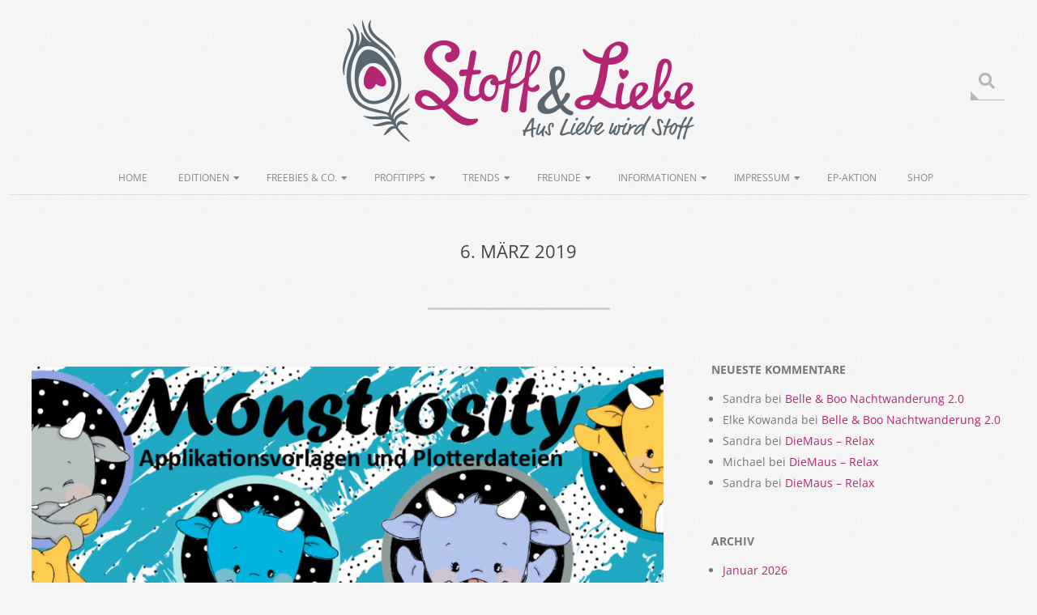

--- FILE ---
content_type: text/html; charset=UTF-8
request_url: https://blog.stoffundliebe.de/2019/03/06/
body_size: 28719
content:
<!DOCTYPE html>
<html lang="de" class="no-js">

<head>
<meta charset="UTF-8" />
<meta name='robots' content='noindex, follow' />
	<style>img:is([sizes="auto" i], [sizes^="auto," i]) { contain-intrinsic-size: 3000px 1500px }</style>
	<meta name="viewport" content="width=device-width, initial-scale=1" />
<meta name="generator" content="Brigsby 1.9.24" />

	<!-- This site is optimized with the Yoast SEO plugin v24.2 - https://yoast.com/wordpress/plugins/seo/ -->
	<title>6. März 2019 - Stoff&amp;Liebe</title>
	<meta property="og:locale" content="de_DE" />
	<meta property="og:type" content="website" />
	<meta property="og:title" content="6. März 2019 - Stoff&amp;Liebe" />
	<meta property="og:url" content="https://blog.stoffundliebe.de/2019/03/06/" />
	<meta property="og:site_name" content="Stoff&amp;Liebe" />
	<meta name="twitter:card" content="summary_large_image" />
	<script type="application/ld+json" class="yoast-schema-graph">{"@context":"https://schema.org","@graph":[{"@type":"CollectionPage","@id":"https://blog.stoffundliebe.de/2019/03/06/","url":"https://blog.stoffundliebe.de/2019/03/06/","name":"6. März 2019 - Stoff&amp;Liebe","isPartOf":{"@id":"https://blog.stoffundliebe.de/#website"},"primaryImageOfPage":{"@id":"https://blog.stoffundliebe.de/2019/03/06/#primaryimage"},"image":{"@id":"https://blog.stoffundliebe.de/2019/03/06/#primaryimage"},"thumbnailUrl":"https://blog.stoffundliebe.de/wp-content/uploads/2019/03/Collage-4-Monster-für-Blogbeitrag_Zeichenfläche-1.jpg","breadcrumb":{"@id":"https://blog.stoffundliebe.de/2019/03/06/#breadcrumb"},"inLanguage":"de"},{"@type":"ImageObject","inLanguage":"de","@id":"https://blog.stoffundliebe.de/2019/03/06/#primaryimage","url":"https://blog.stoffundliebe.de/wp-content/uploads/2019/03/Collage-4-Monster-für-Blogbeitrag_Zeichenfläche-1.jpg","contentUrl":"https://blog.stoffundliebe.de/wp-content/uploads/2019/03/Collage-4-Monster-für-Blogbeitrag_Zeichenfläche-1.jpg","width":1418,"height":504},{"@type":"BreadcrumbList","@id":"https://blog.stoffundliebe.de/2019/03/06/#breadcrumb","itemListElement":[{"@type":"ListItem","position":1,"name":"Startseite","item":"https://blog.stoffundliebe.de/"},{"@type":"ListItem","position":2,"name":"Archive für 6. März 2019"}]},{"@type":"WebSite","@id":"https://blog.stoffundliebe.de/#website","url":"https://blog.stoffundliebe.de/","name":"Stoff&amp;Liebe","description":"Aus Liebe wird Stoff","publisher":{"@id":"https://blog.stoffundliebe.de/#organization"},"potentialAction":[{"@type":"SearchAction","target":{"@type":"EntryPoint","urlTemplate":"https://blog.stoffundliebe.de/?s={search_term_string}"},"query-input":{"@type":"PropertyValueSpecification","valueRequired":true,"valueName":"search_term_string"}}],"inLanguage":"de"},{"@type":"Organization","@id":"https://blog.stoffundliebe.de/#organization","name":"Stoff & Liebe Blog","url":"https://blog.stoffundliebe.de/","logo":{"@type":"ImageObject","inLanguage":"de","@id":"https://blog.stoffundliebe.de/#/schema/logo/image/","url":"https://blog.stoffundliebe.de/wp-content/uploads/2018/11/logo.png","contentUrl":"https://blog.stoffundliebe.de/wp-content/uploads/2018/11/logo.png","width":434,"height":150,"caption":"Stoff & Liebe Blog"},"image":{"@id":"https://blog.stoffundliebe.de/#/schema/logo/image/"},"sameAs":["https://www.facebook.com/stoffundliebe/","https://www.instagram.com/stoffundliebe/","https://www.pinterest.de/stoffundliebe/"]}]}</script>
	<!-- / Yoast SEO plugin. -->



<link rel="alternate" type="application/rss+xml" title="Stoff&amp;Liebe &raquo; Feed" href="https://blog.stoffundliebe.de/feed/" />
<link rel="alternate" type="application/rss+xml" title="Stoff&amp;Liebe &raquo; Kommentar-Feed" href="https://blog.stoffundliebe.de/comments/feed/" />
<link rel="pingback" href="https://blog.stoffundliebe.de/xmlrpc.php" />
<link rel="profile" href="http://gmpg.org/xfn/11" />
<link rel="preload" href="https://blog.stoffundliebe.de/wp-content/themes/brigsby/hybrid/extend/css/webfonts/fa-solid-900.woff2" as="font" crossorigin="anonymous">
<link rel="preload" href="https://blog.stoffundliebe.de/wp-content/themes/brigsby/hybrid/extend/css/webfonts/fa-regular-400.woff2" as="font" crossorigin="anonymous">
<link rel="preload" href="https://blog.stoffundliebe.de/wp-content/themes/brigsby/hybrid/extend/css/webfonts/fa-brands-400.woff2" as="font" crossorigin="anonymous">
<script>
window._wpemojiSettings = {"baseUrl":"https:\/\/s.w.org\/images\/core\/emoji\/15.0.3\/72x72\/","ext":".png","svgUrl":"https:\/\/s.w.org\/images\/core\/emoji\/15.0.3\/svg\/","svgExt":".svg","source":{"concatemoji":"https:\/\/blog.stoffundliebe.de\/wp-includes\/js\/wp-emoji-release.min.js?ver=6.7.4"}};
/*! This file is auto-generated */
!function(i,n){var o,s,e;function c(e){try{var t={supportTests:e,timestamp:(new Date).valueOf()};sessionStorage.setItem(o,JSON.stringify(t))}catch(e){}}function p(e,t,n){e.clearRect(0,0,e.canvas.width,e.canvas.height),e.fillText(t,0,0);var t=new Uint32Array(e.getImageData(0,0,e.canvas.width,e.canvas.height).data),r=(e.clearRect(0,0,e.canvas.width,e.canvas.height),e.fillText(n,0,0),new Uint32Array(e.getImageData(0,0,e.canvas.width,e.canvas.height).data));return t.every(function(e,t){return e===r[t]})}function u(e,t,n){switch(t){case"flag":return n(e,"\ud83c\udff3\ufe0f\u200d\u26a7\ufe0f","\ud83c\udff3\ufe0f\u200b\u26a7\ufe0f")?!1:!n(e,"\ud83c\uddfa\ud83c\uddf3","\ud83c\uddfa\u200b\ud83c\uddf3")&&!n(e,"\ud83c\udff4\udb40\udc67\udb40\udc62\udb40\udc65\udb40\udc6e\udb40\udc67\udb40\udc7f","\ud83c\udff4\u200b\udb40\udc67\u200b\udb40\udc62\u200b\udb40\udc65\u200b\udb40\udc6e\u200b\udb40\udc67\u200b\udb40\udc7f");case"emoji":return!n(e,"\ud83d\udc26\u200d\u2b1b","\ud83d\udc26\u200b\u2b1b")}return!1}function f(e,t,n){var r="undefined"!=typeof WorkerGlobalScope&&self instanceof WorkerGlobalScope?new OffscreenCanvas(300,150):i.createElement("canvas"),a=r.getContext("2d",{willReadFrequently:!0}),o=(a.textBaseline="top",a.font="600 32px Arial",{});return e.forEach(function(e){o[e]=t(a,e,n)}),o}function t(e){var t=i.createElement("script");t.src=e,t.defer=!0,i.head.appendChild(t)}"undefined"!=typeof Promise&&(o="wpEmojiSettingsSupports",s=["flag","emoji"],n.supports={everything:!0,everythingExceptFlag:!0},e=new Promise(function(e){i.addEventListener("DOMContentLoaded",e,{once:!0})}),new Promise(function(t){var n=function(){try{var e=JSON.parse(sessionStorage.getItem(o));if("object"==typeof e&&"number"==typeof e.timestamp&&(new Date).valueOf()<e.timestamp+604800&&"object"==typeof e.supportTests)return e.supportTests}catch(e){}return null}();if(!n){if("undefined"!=typeof Worker&&"undefined"!=typeof OffscreenCanvas&&"undefined"!=typeof URL&&URL.createObjectURL&&"undefined"!=typeof Blob)try{var e="postMessage("+f.toString()+"("+[JSON.stringify(s),u.toString(),p.toString()].join(",")+"));",r=new Blob([e],{type:"text/javascript"}),a=new Worker(URL.createObjectURL(r),{name:"wpTestEmojiSupports"});return void(a.onmessage=function(e){c(n=e.data),a.terminate(),t(n)})}catch(e){}c(n=f(s,u,p))}t(n)}).then(function(e){for(var t in e)n.supports[t]=e[t],n.supports.everything=n.supports.everything&&n.supports[t],"flag"!==t&&(n.supports.everythingExceptFlag=n.supports.everythingExceptFlag&&n.supports[t]);n.supports.everythingExceptFlag=n.supports.everythingExceptFlag&&!n.supports.flag,n.DOMReady=!1,n.readyCallback=function(){n.DOMReady=!0}}).then(function(){return e}).then(function(){var e;n.supports.everything||(n.readyCallback(),(e=n.source||{}).concatemoji?t(e.concatemoji):e.wpemoji&&e.twemoji&&(t(e.twemoji),t(e.wpemoji)))}))}((window,document),window._wpemojiSettings);
</script>
<style id='wp-emoji-styles-inline-css'>

	img.wp-smiley, img.emoji {
		display: inline !important;
		border: none !important;
		box-shadow: none !important;
		height: 1em !important;
		width: 1em !important;
		margin: 0 0.07em !important;
		vertical-align: -0.1em !important;
		background: none !important;
		padding: 0 !important;
	}
</style>
<link rel='stylesheet' id='wp-block-library-css' href='https://blog.stoffundliebe.de/wp-includes/css/dist/block-library/style.min.css?ver=6.7.4' media='all' />
<style id='wp-block-library-theme-inline-css'>
.wp-block-audio :where(figcaption){color:#555;font-size:13px;text-align:center}.is-dark-theme .wp-block-audio :where(figcaption){color:#ffffffa6}.wp-block-audio{margin:0 0 1em}.wp-block-code{border:1px solid #ccc;border-radius:4px;font-family:Menlo,Consolas,monaco,monospace;padding:.8em 1em}.wp-block-embed :where(figcaption){color:#555;font-size:13px;text-align:center}.is-dark-theme .wp-block-embed :where(figcaption){color:#ffffffa6}.wp-block-embed{margin:0 0 1em}.blocks-gallery-caption{color:#555;font-size:13px;text-align:center}.is-dark-theme .blocks-gallery-caption{color:#ffffffa6}:root :where(.wp-block-image figcaption){color:#555;font-size:13px;text-align:center}.is-dark-theme :root :where(.wp-block-image figcaption){color:#ffffffa6}.wp-block-image{margin:0 0 1em}.wp-block-pullquote{border-bottom:4px solid;border-top:4px solid;color:currentColor;margin-bottom:1.75em}.wp-block-pullquote cite,.wp-block-pullquote footer,.wp-block-pullquote__citation{color:currentColor;font-size:.8125em;font-style:normal;text-transform:uppercase}.wp-block-quote{border-left:.25em solid;margin:0 0 1.75em;padding-left:1em}.wp-block-quote cite,.wp-block-quote footer{color:currentColor;font-size:.8125em;font-style:normal;position:relative}.wp-block-quote:where(.has-text-align-right){border-left:none;border-right:.25em solid;padding-left:0;padding-right:1em}.wp-block-quote:where(.has-text-align-center){border:none;padding-left:0}.wp-block-quote.is-large,.wp-block-quote.is-style-large,.wp-block-quote:where(.is-style-plain){border:none}.wp-block-search .wp-block-search__label{font-weight:700}.wp-block-search__button{border:1px solid #ccc;padding:.375em .625em}:where(.wp-block-group.has-background){padding:1.25em 2.375em}.wp-block-separator.has-css-opacity{opacity:.4}.wp-block-separator{border:none;border-bottom:2px solid;margin-left:auto;margin-right:auto}.wp-block-separator.has-alpha-channel-opacity{opacity:1}.wp-block-separator:not(.is-style-wide):not(.is-style-dots){width:100px}.wp-block-separator.has-background:not(.is-style-dots){border-bottom:none;height:1px}.wp-block-separator.has-background:not(.is-style-wide):not(.is-style-dots){height:2px}.wp-block-table{margin:0 0 1em}.wp-block-table td,.wp-block-table th{word-break:normal}.wp-block-table :where(figcaption){color:#555;font-size:13px;text-align:center}.is-dark-theme .wp-block-table :where(figcaption){color:#ffffffa6}.wp-block-video :where(figcaption){color:#555;font-size:13px;text-align:center}.is-dark-theme .wp-block-video :where(figcaption){color:#ffffffa6}.wp-block-video{margin:0 0 1em}:root :where(.wp-block-template-part.has-background){margin-bottom:0;margin-top:0;padding:1.25em 2.375em}
</style>
<style id='classic-theme-styles-inline-css'>
/*! This file is auto-generated */
.wp-block-button__link{color:#fff;background-color:#32373c;border-radius:9999px;box-shadow:none;text-decoration:none;padding:calc(.667em + 2px) calc(1.333em + 2px);font-size:1.125em}.wp-block-file__button{background:#32373c;color:#fff;text-decoration:none}
</style>
<style id='global-styles-inline-css'>
:root{--wp--preset--aspect-ratio--square: 1;--wp--preset--aspect-ratio--4-3: 4/3;--wp--preset--aspect-ratio--3-4: 3/4;--wp--preset--aspect-ratio--3-2: 3/2;--wp--preset--aspect-ratio--2-3: 2/3;--wp--preset--aspect-ratio--16-9: 16/9;--wp--preset--aspect-ratio--9-16: 9/16;--wp--preset--color--black: #000000;--wp--preset--color--cyan-bluish-gray: #abb8c3;--wp--preset--color--white: #ffffff;--wp--preset--color--pale-pink: #f78da7;--wp--preset--color--vivid-red: #cf2e2e;--wp--preset--color--luminous-vivid-orange: #ff6900;--wp--preset--color--luminous-vivid-amber: #fcb900;--wp--preset--color--light-green-cyan: #7bdcb5;--wp--preset--color--vivid-green-cyan: #00d084;--wp--preset--color--pale-cyan-blue: #8ed1fc;--wp--preset--color--vivid-cyan-blue: #0693e3;--wp--preset--color--vivid-purple: #9b51e0;--wp--preset--color--accent: #b32573;--wp--preset--color--accent-font: #ffffff;--wp--preset--gradient--vivid-cyan-blue-to-vivid-purple: linear-gradient(135deg,rgba(6,147,227,1) 0%,rgb(155,81,224) 100%);--wp--preset--gradient--light-green-cyan-to-vivid-green-cyan: linear-gradient(135deg,rgb(122,220,180) 0%,rgb(0,208,130) 100%);--wp--preset--gradient--luminous-vivid-amber-to-luminous-vivid-orange: linear-gradient(135deg,rgba(252,185,0,1) 0%,rgba(255,105,0,1) 100%);--wp--preset--gradient--luminous-vivid-orange-to-vivid-red: linear-gradient(135deg,rgba(255,105,0,1) 0%,rgb(207,46,46) 100%);--wp--preset--gradient--very-light-gray-to-cyan-bluish-gray: linear-gradient(135deg,rgb(238,238,238) 0%,rgb(169,184,195) 100%);--wp--preset--gradient--cool-to-warm-spectrum: linear-gradient(135deg,rgb(74,234,220) 0%,rgb(151,120,209) 20%,rgb(207,42,186) 40%,rgb(238,44,130) 60%,rgb(251,105,98) 80%,rgb(254,248,76) 100%);--wp--preset--gradient--blush-light-purple: linear-gradient(135deg,rgb(255,206,236) 0%,rgb(152,150,240) 100%);--wp--preset--gradient--blush-bordeaux: linear-gradient(135deg,rgb(254,205,165) 0%,rgb(254,45,45) 50%,rgb(107,0,62) 100%);--wp--preset--gradient--luminous-dusk: linear-gradient(135deg,rgb(255,203,112) 0%,rgb(199,81,192) 50%,rgb(65,88,208) 100%);--wp--preset--gradient--pale-ocean: linear-gradient(135deg,rgb(255,245,203) 0%,rgb(182,227,212) 50%,rgb(51,167,181) 100%);--wp--preset--gradient--electric-grass: linear-gradient(135deg,rgb(202,248,128) 0%,rgb(113,206,126) 100%);--wp--preset--gradient--midnight: linear-gradient(135deg,rgb(2,3,129) 0%,rgb(40,116,252) 100%);--wp--preset--font-size--small: 13px;--wp--preset--font-size--medium: 20px;--wp--preset--font-size--large: 36px;--wp--preset--font-size--x-large: 42px;--wp--preset--spacing--20: 0.44rem;--wp--preset--spacing--30: 0.67rem;--wp--preset--spacing--40: 1rem;--wp--preset--spacing--50: 1.5rem;--wp--preset--spacing--60: 2.25rem;--wp--preset--spacing--70: 3.38rem;--wp--preset--spacing--80: 5.06rem;--wp--preset--shadow--natural: 6px 6px 9px rgba(0, 0, 0, 0.2);--wp--preset--shadow--deep: 12px 12px 50px rgba(0, 0, 0, 0.4);--wp--preset--shadow--sharp: 6px 6px 0px rgba(0, 0, 0, 0.2);--wp--preset--shadow--outlined: 6px 6px 0px -3px rgba(255, 255, 255, 1), 6px 6px rgba(0, 0, 0, 1);--wp--preset--shadow--crisp: 6px 6px 0px rgba(0, 0, 0, 1);}:where(.is-layout-flex){gap: 0.5em;}:where(.is-layout-grid){gap: 0.5em;}body .is-layout-flex{display: flex;}.is-layout-flex{flex-wrap: wrap;align-items: center;}.is-layout-flex > :is(*, div){margin: 0;}body .is-layout-grid{display: grid;}.is-layout-grid > :is(*, div){margin: 0;}:where(.wp-block-columns.is-layout-flex){gap: 2em;}:where(.wp-block-columns.is-layout-grid){gap: 2em;}:where(.wp-block-post-template.is-layout-flex){gap: 1.25em;}:where(.wp-block-post-template.is-layout-grid){gap: 1.25em;}.has-black-color{color: var(--wp--preset--color--black) !important;}.has-cyan-bluish-gray-color{color: var(--wp--preset--color--cyan-bluish-gray) !important;}.has-white-color{color: var(--wp--preset--color--white) !important;}.has-pale-pink-color{color: var(--wp--preset--color--pale-pink) !important;}.has-vivid-red-color{color: var(--wp--preset--color--vivid-red) !important;}.has-luminous-vivid-orange-color{color: var(--wp--preset--color--luminous-vivid-orange) !important;}.has-luminous-vivid-amber-color{color: var(--wp--preset--color--luminous-vivid-amber) !important;}.has-light-green-cyan-color{color: var(--wp--preset--color--light-green-cyan) !important;}.has-vivid-green-cyan-color{color: var(--wp--preset--color--vivid-green-cyan) !important;}.has-pale-cyan-blue-color{color: var(--wp--preset--color--pale-cyan-blue) !important;}.has-vivid-cyan-blue-color{color: var(--wp--preset--color--vivid-cyan-blue) !important;}.has-vivid-purple-color{color: var(--wp--preset--color--vivid-purple) !important;}.has-black-background-color{background-color: var(--wp--preset--color--black) !important;}.has-cyan-bluish-gray-background-color{background-color: var(--wp--preset--color--cyan-bluish-gray) !important;}.has-white-background-color{background-color: var(--wp--preset--color--white) !important;}.has-pale-pink-background-color{background-color: var(--wp--preset--color--pale-pink) !important;}.has-vivid-red-background-color{background-color: var(--wp--preset--color--vivid-red) !important;}.has-luminous-vivid-orange-background-color{background-color: var(--wp--preset--color--luminous-vivid-orange) !important;}.has-luminous-vivid-amber-background-color{background-color: var(--wp--preset--color--luminous-vivid-amber) !important;}.has-light-green-cyan-background-color{background-color: var(--wp--preset--color--light-green-cyan) !important;}.has-vivid-green-cyan-background-color{background-color: var(--wp--preset--color--vivid-green-cyan) !important;}.has-pale-cyan-blue-background-color{background-color: var(--wp--preset--color--pale-cyan-blue) !important;}.has-vivid-cyan-blue-background-color{background-color: var(--wp--preset--color--vivid-cyan-blue) !important;}.has-vivid-purple-background-color{background-color: var(--wp--preset--color--vivid-purple) !important;}.has-black-border-color{border-color: var(--wp--preset--color--black) !important;}.has-cyan-bluish-gray-border-color{border-color: var(--wp--preset--color--cyan-bluish-gray) !important;}.has-white-border-color{border-color: var(--wp--preset--color--white) !important;}.has-pale-pink-border-color{border-color: var(--wp--preset--color--pale-pink) !important;}.has-vivid-red-border-color{border-color: var(--wp--preset--color--vivid-red) !important;}.has-luminous-vivid-orange-border-color{border-color: var(--wp--preset--color--luminous-vivid-orange) !important;}.has-luminous-vivid-amber-border-color{border-color: var(--wp--preset--color--luminous-vivid-amber) !important;}.has-light-green-cyan-border-color{border-color: var(--wp--preset--color--light-green-cyan) !important;}.has-vivid-green-cyan-border-color{border-color: var(--wp--preset--color--vivid-green-cyan) !important;}.has-pale-cyan-blue-border-color{border-color: var(--wp--preset--color--pale-cyan-blue) !important;}.has-vivid-cyan-blue-border-color{border-color: var(--wp--preset--color--vivid-cyan-blue) !important;}.has-vivid-purple-border-color{border-color: var(--wp--preset--color--vivid-purple) !important;}.has-vivid-cyan-blue-to-vivid-purple-gradient-background{background: var(--wp--preset--gradient--vivid-cyan-blue-to-vivid-purple) !important;}.has-light-green-cyan-to-vivid-green-cyan-gradient-background{background: var(--wp--preset--gradient--light-green-cyan-to-vivid-green-cyan) !important;}.has-luminous-vivid-amber-to-luminous-vivid-orange-gradient-background{background: var(--wp--preset--gradient--luminous-vivid-amber-to-luminous-vivid-orange) !important;}.has-luminous-vivid-orange-to-vivid-red-gradient-background{background: var(--wp--preset--gradient--luminous-vivid-orange-to-vivid-red) !important;}.has-very-light-gray-to-cyan-bluish-gray-gradient-background{background: var(--wp--preset--gradient--very-light-gray-to-cyan-bluish-gray) !important;}.has-cool-to-warm-spectrum-gradient-background{background: var(--wp--preset--gradient--cool-to-warm-spectrum) !important;}.has-blush-light-purple-gradient-background{background: var(--wp--preset--gradient--blush-light-purple) !important;}.has-blush-bordeaux-gradient-background{background: var(--wp--preset--gradient--blush-bordeaux) !important;}.has-luminous-dusk-gradient-background{background: var(--wp--preset--gradient--luminous-dusk) !important;}.has-pale-ocean-gradient-background{background: var(--wp--preset--gradient--pale-ocean) !important;}.has-electric-grass-gradient-background{background: var(--wp--preset--gradient--electric-grass) !important;}.has-midnight-gradient-background{background: var(--wp--preset--gradient--midnight) !important;}.has-small-font-size{font-size: var(--wp--preset--font-size--small) !important;}.has-medium-font-size{font-size: var(--wp--preset--font-size--medium) !important;}.has-large-font-size{font-size: var(--wp--preset--font-size--large) !important;}.has-x-large-font-size{font-size: var(--wp--preset--font-size--x-large) !important;}
:where(.wp-block-post-template.is-layout-flex){gap: 1.25em;}:where(.wp-block-post-template.is-layout-grid){gap: 1.25em;}
:where(.wp-block-columns.is-layout-flex){gap: 2em;}:where(.wp-block-columns.is-layout-grid){gap: 2em;}
:root :where(.wp-block-pullquote){font-size: 1.5em;line-height: 1.6;}
</style>
<link rel='stylesheet' id='hoot-google-fonts-css' href='//blog.stoffundliebe.de/wp-content/uploads/omgf/hoot-google-fonts/hoot-google-fonts.css?ver=1666251501' media='all' />
<link rel='stylesheet' id='hybrid-gallery-css' href='https://blog.stoffundliebe.de/wp-content/themes/brigsby/hybrid/css/gallery.min.css?ver=4.0.0' media='all' />
<link rel='stylesheet' id='font-awesome-css' href='https://blog.stoffundliebe.de/wp-content/themes/brigsby/hybrid/extend/css/font-awesome.css?ver=5.15.4' media='all' />
<link rel='stylesheet' id='borlabs-cookie-css' href='https://blog.stoffundliebe.de/wp-content/cache/borlabs-cookie/borlabs-cookie_1_de.css?ver=2.2.68-24' media='all' />
<link rel='stylesheet' id='tablepress-default-css' href='https://blog.stoffundliebe.de/wp-content/plugins/tablepress/css/build/default.css?ver=2.1.1' media='all' />
<link rel='stylesheet' id='hybridextend-style-css' href='https://blog.stoffundliebe.de/wp-content/themes/brigsby/style.css?ver=1.9.24' media='all' />
<link rel='stylesheet' id='hoot-wpblocks-css' href='https://blog.stoffundliebe.de/wp-content/themes/brigsby/include/blocks/wpblocks.css?ver=1.9.24' media='all' />
<style id='hoot-wpblocks-inline-css'>
.hgrid {
	max-width: 1260px;
} 
a {
	color: #b32573;
} 
.accent-typo {
	background: #b32573;
	color: #ffffff;
} 
.invert-typo {
	color: #f5f5f5;
} 
.enforce-typo {
	background: #f5f5f5;
} 
input[type="submit"], #submit, .button {
	background: #b32573;
	color: #ffffff;
} 
input[type="submit"]:hover, #submit:hover, .button:hover, input[type="submit"]:focus, #submit:focus, .button:focus {
	background: #9e2165;
	color: #ffffff;
} 
body {
	background-color: #f5f5f5;
	background-image: url("https://blog.stoffundliebe.de/wp-content/themes/brigsby/hybrid/extend/images/patterns/4.png");
	background-repeat: repeat;
} 
.site-logo-with-icon #site-title i {
	font-size: 50px;
} 
.site-logo-mixed-image img {
	max-width: 200px;
} 
.entry-footer .entry-byline {
	color: #b32573;
} 
.lSSlideOuter .lSPager.lSpg > li:hover a, .lSSlideOuter .lSPager.lSpg > li.active a {
	background-color: #b32573;
} 
.frontpage-area.module-bg-accent {
	background-color: #b32573;
} 
.content-block-style4 .content-block-icon.icon-style-none {
	color: #b32573;
} 
#infinite-handle span,.lrm-form a.button, .lrm-form button, .lrm-form button[type=submit], .lrm-form #buddypress input[type=submit], .lrm-form input[type=submit] {
	background: #b32573;
	color: #ffffff;
} 
.woocommerce nav.woocommerce-pagination ul li a:focus, .woocommerce nav.woocommerce-pagination ul li a:hover {
	color: #b32573;
} 
:root .has-accent-color,.is-style-outline>.wp-block-button__link:not(.has-text-color), .wp-block-button__link.is-style-outline:not(.has-text-color) {
	color: #b32573;
} 
:root .has-accent-background-color,.wp-block-button__link,.wp-block-button__link:hover,.wp-block-search__button,.wp-block-search__button:hover, .wp-block-file__button,.wp-block-file__button:hover {
	background: #b32573;
} 
:root .has-accent-font-color,.wp-block-button__link,.wp-block-button__link:hover,.wp-block-search__button,.wp-block-search__button:hover, .wp-block-file__button,.wp-block-file__button:hover {
	color: #ffffff;
} 
:root .has-accent-font-background-color {
	background: #ffffff;
}
</style>
<script src="https://blog.stoffundliebe.de/wp-includes/js/jquery/jquery.min.js?ver=3.7.1" id="jquery-core-js"></script>
<script src="https://blog.stoffundliebe.de/wp-includes/js/jquery/jquery-migrate.min.js?ver=3.4.1" id="jquery-migrate-js"></script>
<script src="https://blog.stoffundliebe.de/wp-content/themes/brigsby/js/modernizr.custom.js?ver=2.8.3" id="modernizr-js"></script>
<script id="borlabs-cookie-prioritize-js-extra">
var borlabsCookiePrioritized = {"domain":"blog.stoffundliebe.de","path":"\/","version":"1","bots":"1","optInJS":{"statistics":{"matomo":"[base64]"}}};
</script>
<script src="https://blog.stoffundliebe.de/wp-content/plugins/borlabs-cookie/assets/javascript/borlabs-cookie-prioritize.min.js?ver=2.2.68" id="borlabs-cookie-prioritize-js"></script>
<link rel="https://api.w.org/" href="https://blog.stoffundliebe.de/wp-json/" /><link rel="EditURI" type="application/rsd+xml" title="RSD" href="https://blog.stoffundliebe.de/xmlrpc.php?rsd" />
<meta name="generator" content="WordPress 6.7.4" />
<style>.recentcomments a{display:inline !important;padding:0 !important;margin:0 !important;}</style><link rel="icon" href="https://blog.stoffundliebe.de/wp-content/uploads/2017/09/cropped-StoffLiebe_550x550-32x32.png" sizes="32x32" />
<link rel="icon" href="https://blog.stoffundliebe.de/wp-content/uploads/2017/09/cropped-StoffLiebe_550x550-192x192.png" sizes="192x192" />
<link rel="apple-touch-icon" href="https://blog.stoffundliebe.de/wp-content/uploads/2017/09/cropped-StoffLiebe_550x550-180x180.png" />
<meta name="msapplication-TileImage" content="https://blog.stoffundliebe.de/wp-content/uploads/2017/09/cropped-StoffLiebe_550x550-270x270.png" />
</head>

<body class="wordpress ltr de de-de parent-theme y2026 m01 d31 h21 saturday logged-out wp-custom-logo plural archive date day brigsby" dir="ltr" itemscope="itemscope" itemtype="https://schema.org/Blog">

	
	<a href="#main" class="screen-reader-text">Skip to content</a>

	<div id="page-wrapper" class=" site-stretch page-wrapper sitewrap-wide-right sidebarsN sidebars1 hoot-cf7-style hoot-mapp-style hoot-jetpack-style">

		
		<header id="header" class="site-header header-layout-primary-search header-layout-secondary-bottom" role="banner" itemscope="itemscope" itemtype="https://schema.org/WPHeader">

			
			<div id="header-primary" class=" header-part header-primary-search">
				<div class="hgrid">
					<div class="table hgrid-span-12">
							<div id="branding" class="site-branding branding table-cell-mid">
		<div id="site-logo" class="site-logo-image">
			<div id="site-logo-image" ><div id="site-title" class="site-title" itemprop="headline"><a href="https://blog.stoffundliebe.de/" class="custom-logo-link" rel="home"><img width="434" height="150" src="https://blog.stoffundliebe.de/wp-content/uploads/2018/11/logo.png" class="custom-logo" alt="Stoff &amp; Liebe Logo" decoding="async" fetchpriority="high" srcset="https://blog.stoffundliebe.de/wp-content/uploads/2018/11/logo.png 434w, https://blog.stoffundliebe.de/wp-content/uploads/2018/11/logo-300x104.png 300w, https://blog.stoffundliebe.de/wp-content/uploads/2018/11/logo-425x147.png 425w" sizes="(max-width: 434px) 100vw, 434px" /></a><div style="clip: rect(1px, 1px, 1px, 1px); clip-path: inset(50%); height: 1px; width: 1px; margin: -1px; overflow: hidden; position: absolute !important;">Stoff&amp;Liebe</div></div></div>		</div>
	</div><!-- #branding -->
	<div id="header-aside" class=" header-aside table-cell-mid  header-aside-search"><div class="searchbody"><form method="get" class="searchform" action="https://blog.stoffundliebe.de/" ><label class="screen-reader-text">Search</label><i class="fas fa-search"></i><input type="text" class="searchtext" name="s" placeholder="Type Search Term &hellip;" value="" /><input type="submit" class="submit" name="submit" value="Search" /></form></div><!-- /searchbody --></div>					</div>
				</div>
			</div>

					<div id="header-supplementary" class=" header-part header-supplementary-bottom header-supplementary-center">
			<div class="hgrid">
				<div class="hgrid-span-12">
						<div class="screen-reader-text">Secondary Navigation Menu</div>
	<nav id="menu-secondary" class="menu menu-secondary nav-menu mobilemenu-fixed mobilesubmenu-click" role="navigation" aria-label="Full width Menu Area (below logo) Menu" itemscope="itemscope" itemtype="https://schema.org/SiteNavigationElement">
		<a class="menu-toggle" href="#"><span class="menu-toggle-text">Menu</span><i class="fas fa-bars"></i></a>

		<ul id="menu-secondary-items" class="menu-items sf-menu menu"><li id="menu-item-426" class="menu-item menu-item-type-custom menu-item-object-custom menu-item-home menu-item-426"><a href="http://blog.stoffundliebe.de/">Home</a></li>
<li id="menu-item-665" class="menu-item menu-item-type-post_type menu-item-object-page menu-item-has-children menu-item-665"><a href="https://blog.stoffundliebe.de/editionen/">EDITIONEN</a>
<ul class="sub-menu">
	<li id="menu-item-3081" class="menu-item menu-item-type-custom menu-item-object-custom menu-item-has-children menu-item-3081"><a>STOFFE</a>
	<ul class="sub-menu">
		<li id="menu-item-6742" class="menu-item menu-item-type-custom menu-item-object-custom menu-item-has-children menu-item-6742"><a>2019</a>
		<ul class="sub-menu">
			<li id="menu-item-6743" class="menu-item menu-item-type-custom menu-item-object-custom menu-item-has-children menu-item-6743"><a>JAN &#8211; MAR</a>
			<ul class="sub-menu">
				<li id="menu-item-11074" class="menu-item menu-item-type-post_type menu-item-object-post menu-item-11074"><a href="https://blog.stoffundliebe.de/2019/03/29/rough-in-neuen-farben-und-auf-bio-sommersweat/">Rough – in neuen Farben und auf Bio Sommersweat!</a></li>
				<li id="menu-item-11073" class="menu-item menu-item-type-post_type menu-item-object-post menu-item-11073"><a href="https://blog.stoffundliebe.de/2019/03/28/osterkinder-bio-sommersweat/">Osterkinder – Bio Sommersweat!</a></li>
				<li id="menu-item-11072" class="menu-item menu-item-type-post_type menu-item-object-post menu-item-11072"><a href="https://blog.stoffundliebe.de/2019/03/14/friends-from-mars-2/">Friends From Mars 2</a></li>
				<li id="menu-item-11071" class="menu-item menu-item-type-post_type menu-item-object-post menu-item-11071"><a href="https://blog.stoffundliebe.de/2019/03/21/der-kleine-maulwurf-heidi-und-die-einschulung-vorbestellung/">Der Kleine Maulwurf, Heidi und die Einschulung – VORBESTELLUNG!</a></li>
				<li id="menu-item-11070" class="menu-item menu-item-type-post_type menu-item-object-post menu-item-11070"><a href="https://blog.stoffundliebe.de/2019/02/28/catch-your-dreams/">Catch your Dreams</a></li>
				<li id="menu-item-11069" class="menu-item menu-item-type-post_type menu-item-object-post menu-item-11069"><a href="https://blog.stoffundliebe.de/2019/02/21/helden-der-kindheit-wir-sind-zurueck/">HELDEN DER KINDHEIT – Wir sind zurück!</a></li>
				<li id="menu-item-11068" class="menu-item menu-item-type-post_type menu-item-object-post menu-item-11068"><a href="https://blog.stoffundliebe.de/2019/02/14/monstrosity-boys-girls/">MONSTROSITY – Boys &#038; Girls</a></li>
				<li id="menu-item-11067" class="menu-item menu-item-type-post_type menu-item-object-post menu-item-11067"><a href="https://blog.stoffundliebe.de/2019/02/07/james-think-outside-the-box/">JAMES – think outside the box!</a></li>
				<li id="menu-item-11066" class="menu-item menu-item-type-post_type menu-item-object-post menu-item-11066"><a href="https://blog.stoffundliebe.de/2019/02/06/pamuk-bio-unsere-neue-linie/">PAMUK BIO – unsere neue Linie!</a></li>
				<li id="menu-item-11065" class="menu-item menu-item-type-post_type menu-item-object-post menu-item-11065"><a href="https://blog.stoffundliebe.de/2019/01/31/pavo-pavo-herzen/">PAVO &#038; PAVO HERZEN</a></li>
				<li id="menu-item-11064" class="menu-item menu-item-type-post_type menu-item-object-post menu-item-11064"><a href="https://blog.stoffundliebe.de/2019/01/24/helden-der-kindheit-fortsetzung/">&#8222;HELDEN DER KINDHEIT&#8220; &#8211; Fortsetzung!</a></li>
				<li id="menu-item-6800" class="menu-item menu-item-type-post_type menu-item-object-page menu-item-6800"><a href="https://blog.stoffundliebe.de/einmal-2/">„EINMAL…“ 2</a></li>
				<li id="menu-item-6801" class="menu-item menu-item-type-post_type menu-item-object-page menu-item-6801"><a href="https://blog.stoffundliebe.de/der-kleine-maulwurf-reist-um-die-welt/">DER KLEINE MAULWURF „Reist um die Welt“</a></li>
				<li id="menu-item-6802" class="menu-item menu-item-type-post_type menu-item-object-page menu-item-6802"><a href="https://blog.stoffundliebe.de/der-kleine-maulwurf-unterwegs/">DER KLEINE MAULWURF „Unterwegs“</a></li>
			</ul>
</li>
			<li id="menu-item-10955" class="menu-item menu-item-type-custom menu-item-object-custom menu-item-has-children menu-item-10955"><a href="http://">APRIL &#8211; JUNI</a>
			<ul class="sub-menu">
				<li id="menu-item-11086" class="menu-item menu-item-type-post_type menu-item-object-post menu-item-11086"><a href="https://blog.stoffundliebe.de/2019/06/27/der-kleine-maulwurf-ein-sommer-voller-blumen/">Der Kleine Maulwurf – Ein Sommer voller Blumen</a></li>
				<li id="menu-item-11085" class="menu-item menu-item-type-post_type menu-item-object-post menu-item-11085"><a href="https://blog.stoffundliebe.de/2019/06/21/les-bateaux-et-les-vagues-bio-jersey/">Les Bateaux et Les Vagues – Bio Jersey</a></li>
				<li id="menu-item-11084" class="menu-item menu-item-type-post_type menu-item-object-post menu-item-11084"><a href="https://blog.stoffundliebe.de/2019/06/13/pompom-ein-froehlich-frischer-bio-jersey/">PomPom – ein fröhlich-frischer Bio Jersey</a></li>
				<li id="menu-item-11083" class="menu-item menu-item-type-post_type menu-item-object-post menu-item-11083"><a href="https://blog.stoffundliebe.de/2019/06/06/dreamland-horses-2/">Dreamland Horses 2</a></li>
				<li id="menu-item-11082" class="menu-item menu-item-type-post_type menu-item-object-post menu-item-11082"><a href="https://blog.stoffundliebe.de/2019/05/22/die-maus-die-sendung-mit-der-maus/">Die Maus, der Elefant und die Ente – Neu bei uns!</a></li>
				<li id="menu-item-11081" class="menu-item menu-item-type-post_type menu-item-object-post menu-item-11081"><a href="https://blog.stoffundliebe.de/2019/05/16/der-kleine-maulwurf-untwegs-auf-canvas/">Der Kleine Maulwurf – Untwegs auf Canvas</a></li>
				<li id="menu-item-11080" class="menu-item menu-item-type-post_type menu-item-object-post menu-item-11080"><a href="https://blog.stoffundliebe.de/2019/05/09/kitsch-me-if-you-can-badelycra/">Kitsch Me If You Can und Rainbow Stripes – Badelycra</a></li>
				<li id="menu-item-11079" class="menu-item menu-item-type-post_type menu-item-object-post menu-item-11079"><a href="https://blog.stoffundliebe.de/2019/05/02/patches-scratches-for-boys-girls/">Patches &#038; Scratches for Boys &#038; Girls</a></li>
				<li id="menu-item-11078" class="menu-item menu-item-type-post_type menu-item-object-post menu-item-11078"><a href="https://blog.stoffundliebe.de/2019/04/26/serie-bleue-ein-jacquard-drei-designs-nur-fuer-dich/">Série Bleue: Ein Jacquard – Drei Designs – Nur für Dich!!!</a></li>
				<li id="menu-item-11077" class="menu-item menu-item-type-post_type menu-item-object-post menu-item-11077"><a href="https://blog.stoffundliebe.de/2019/04/18/heidi-ein-sommer-voller-glueck-reloaded/">Heidi – Ein Sommer voller Glück Reloaded</a></li>
				<li id="menu-item-11076" class="menu-item menu-item-type-post_type menu-item-object-post menu-item-11076"><a href="https://blog.stoffundliebe.de/2019/04/11/down-under-kaenguruliebe-auf-jersey/">Down Under – Känguruliebe auf Jersey</a></li>
				<li id="menu-item-11075" class="menu-item menu-item-type-post_type menu-item-object-post menu-item-11075"><a href="https://blog.stoffundliebe.de/2019/04/04/so-cute-jetzt-wird-es-niedlich/">So Cute – jetzt wird es niedlich</a></li>
			</ul>
</li>
			<li id="menu-item-10957" class="menu-item menu-item-type-custom menu-item-object-custom menu-item-has-children menu-item-10957"><a href="https://">JULI &#8211; SEPTEMBER</a>
			<ul class="sub-menu">
				<li id="menu-item-11091" class="menu-item menu-item-type-post_type menu-item-object-post menu-item-11091"><a href="https://blog.stoffundliebe.de/2019/08/01/streifenliebe-stripe-me-neue-farben/">Streifenliebe – Stripe Me – Neue Farben!</a></li>
				<li id="menu-item-11090" class="menu-item menu-item-type-post_type menu-item-object-post menu-item-11090"><a href="https://blog.stoffundliebe.de/2019/07/25/peppa-wutz-paaarty/">Peppa Wutz – PAAARTY!!!</a></li>
				<li id="menu-item-11089" class="menu-item menu-item-type-post_type menu-item-object-post menu-item-11089"><a href="https://blog.stoffundliebe.de/2019/07/18/linus-lina-die-meerschweinchen-sind-los/">Linus &#038; Lina – Die Meerschweinchen sind los</a></li>
				<li id="menu-item-11088" class="menu-item menu-item-type-post_type menu-item-object-post menu-item-11088"><a href="https://blog.stoffundliebe.de/2019/07/11/la-vie-en-rose-eine-hommage-an-die-weiblichkeit/">La Vie En Rose – Eine Hommage an die Weiblichkeit</a></li>
				<li id="menu-item-11087" class="menu-item menu-item-type-post_type menu-item-object-post menu-item-11087"><a href="https://blog.stoffundliebe.de/2019/07/04/sommer-scribbles-meets-bio-jersey/">Sommer Scribbles meets Bio Jersey</a></li>
			</ul>
</li>
		</ul>
</li>
		<li id="menu-item-3102" class="menu-item menu-item-type-custom menu-item-object-custom menu-item-has-children menu-item-3102"><a>2018</a>
		<ul class="sub-menu">
			<li id="menu-item-6740" class="menu-item menu-item-type-custom menu-item-object-custom menu-item-has-children menu-item-6740"><a>OKT &#8211; DEZ</a>
			<ul class="sub-menu">
				<li id="menu-item-6803" class="menu-item menu-item-type-post_type menu-item-object-page menu-item-6803"><a href="https://blog.stoffundliebe.de/peppa-wutz-let-it-snow/">PEPPA WUTZ – LET IT SNOW</a></li>
				<li id="menu-item-6804" class="menu-item menu-item-type-post_type menu-item-object-page menu-item-6804"><a href="https://blog.stoffundliebe.de/weisst-du-eigentlich-winter/">WEIßT DU EIGENTLICH … ? – Winter</a></li>
				<li id="menu-item-11108" class="menu-item menu-item-type-post_type menu-item-object-post menu-item-11108"><a href="https://blog.stoffundliebe.de/2018/12/07/der-kleine-maulwurf-erdbeerzeit-grau/">DER KLEINE MAULWURF – ERDBEERZEIT – GRAU</a></li>
				<li id="menu-item-6805" class="menu-item menu-item-type-post_type menu-item-object-page menu-item-6805"><a href="https://blog.stoffundliebe.de/lamitie-winter-bio-qualitaet-jersey-sweat/">L´AMITIÉ – WINTER – BIO-Qualität Jersey &#038; Sweat</a></li>
				<li id="menu-item-11107" class="menu-item menu-item-type-post_type menu-item-object-post menu-item-11107"><a href="https://blog.stoffundliebe.de/2018/11/30/der-kleine-maulwurf-erdbeerzeit-blau-ueberraschung/">DER KLEINE MAULWURF – ERDBEERZEIT BLAU + ÜBERRASCHUNG</a></li>
				<li id="menu-item-6806" class="menu-item menu-item-type-post_type menu-item-object-page menu-item-6806"><a href="https://blog.stoffundliebe.de/wintermaerchen/">WINTERMÄRCHEN</a></li>
				<li id="menu-item-11104" class="menu-item menu-item-type-post_type menu-item-object-post menu-item-11104"><a href="https://blog.stoffundliebe.de/2018/11/15/classix-ringelies-muscheln-sterne/">CLASSIX! – Ringelies &#038; Muscheln &#038; Sterne</a></li>
				<li id="menu-item-11106" class="menu-item menu-item-type-post_type menu-item-object-post menu-item-11106"><a href="https://blog.stoffundliebe.de/2018/11/22/der-kleine-maulwurf-heidi-weisst-du-eigentlich/">Der kleine Maulwurf / Heidi / Weißt Du eigentlich..?</a></li>
				<li id="menu-item-11105" class="menu-item menu-item-type-post_type menu-item-object-post menu-item-11105"><a href="https://blog.stoffundliebe.de/2018/11/13/classix-tulpen-scribbles/">CLASSIX! – Tulpen &#038; Scribbles</a></li>
				<li id="menu-item-11103" class="menu-item menu-item-type-post_type menu-item-object-post menu-item-11103"><a href="https://blog.stoffundliebe.de/2018/11/08/welcome-to-the-classix-baroque-faehrlich/">WELCOME TO THE CLASSIX! – Baroque &#038; Fährlich</a></li>
				<li id="menu-item-6813" class="menu-item menu-item-type-post_type menu-item-object-page menu-item-6813"><a href="https://blog.stoffundliebe.de/rain-on-me-softshell/">RAIN ON ME – SOFTSHELL</a></li>
				<li id="menu-item-11102" class="menu-item menu-item-type-post_type menu-item-object-post menu-item-11102"><a href="https://blog.stoffundliebe.de/2018/10/11/laternenkinder/">LATERNENKINDER – Tragt in die Welt das Licht!</a></li>
				<li id="menu-item-11100" class="menu-item menu-item-type-post_type menu-item-object-post menu-item-11100"><a href="https://blog.stoffundliebe.de/2018/10/08/horst-melon-stars-vorbestellung/">HORST &#038; MELON STARS – VORBESTELLUNG</a></li>
				<li id="menu-item-11101" class="menu-item menu-item-type-post_type menu-item-object-post menu-item-11101"><a href="https://blog.stoffundliebe.de/2018/10/04/horst-der-himmelsstuermer-special-guest/">HORST, DER HIMMELSSTÜRMER &#038; &#8222;SPECIAL GUEST&#8220;</a></li>
			</ul>
</li>
			<li id="menu-item-4493" class="menu-item menu-item-type-custom menu-item-object-custom menu-item-has-children menu-item-4493"><a>JUL &#8211; SEP</a>
			<ul class="sub-menu">
				<li id="menu-item-11099" class="menu-item menu-item-type-post_type menu-item-object-post menu-item-11099"><a href="https://blog.stoffundliebe.de/2018/09/26/das-ist-zum-jubeln-neue-jubelpakete/">Das ist zum jubeln: Neue JUBELPAKETE</a></li>
				<li id="menu-item-11098" class="menu-item menu-item-type-post_type menu-item-object-post menu-item-11098"><a href="https://blog.stoffundliebe.de/2018/09/19/dein-stoff-liebe-adventskalender-vorbestellung/">DEIN STOFF &#038; LIEBE – ADVENTSKALENDER / VORBESTELLUNG</a></li>
				<li id="menu-item-5445" class="menu-item menu-item-type-post_type menu-item-object-page menu-item-5445"><a href="https://blog.stoffundliebe.de/pettersson-findus-strimla/">PETTERSSON &#038; FINDUS – STRIMLA</a></li>
				<li id="menu-item-5446" class="menu-item menu-item-type-post_type menu-item-object-page menu-item-5446"><a href="https://blog.stoffundliebe.de/big-dino-is-watching-you-zwei/">BIG DINO IS WATCHING YOU – ZWEI</a></li>
				<li id="menu-item-5447" class="menu-item menu-item-type-post_type menu-item-object-page menu-item-5447"><a href="https://blog.stoffundliebe.de/der-kleine-maulwurf-blumengruss-softshell/">„Der kleine Maulwurf – Blumengruß“ – SOFTSHELL</a></li>
				<li id="menu-item-5448" class="menu-item menu-item-type-post_type menu-item-object-page menu-item-5448"><a href="https://blog.stoffundliebe.de/vintage-stars-2/">VINTAGE STARS 2</a></li>
				<li id="menu-item-5449" class="menu-item menu-item-type-post_type menu-item-object-page menu-item-5449"><a href="https://blog.stoffundliebe.de/flamingo-love/">FLAMINGO LOVE</a></li>
				<li id="menu-item-4975" class="menu-item menu-item-type-post_type menu-item-object-page menu-item-4975"><a href="https://blog.stoffundliebe.de/sommerzeit/">SOMMERZEIT</a></li>
				<li id="menu-item-5450" class="menu-item menu-item-type-post_type menu-item-object-page menu-item-5450"><a href="https://blog.stoffundliebe.de/la-danse-des-fleurs/">LA DANSE DES FLEURS</a></li>
				<li id="menu-item-11097" class="menu-item menu-item-type-post_type menu-item-object-post menu-item-11097"><a href="https://blog.stoffundliebe.de/2018/07/25/sommerzeit/">SOMMERZEIT</a></li>
				<li id="menu-item-4976" class="menu-item menu-item-type-post_type menu-item-object-page menu-item-4976"><a href="https://blog.stoffundliebe.de/der-kleine-maulwurf-endlich-schule/">DER KLEINE MAULWURF – ENDLICH SCHULE</a></li>
				<li id="menu-item-4977" class="menu-item menu-item-type-post_type menu-item-object-page menu-item-4977"><a href="https://blog.stoffundliebe.de/tu-es-la-jolie-fleurette/">Tu Es La Jolie FLEURETTE!</a></li>
				<li id="menu-item-4978" class="menu-item menu-item-type-post_type menu-item-object-page menu-item-4978"><a href="https://blog.stoffundliebe.de/der-kleine-maulwurf-sommerspass/">DER KLEINE MAULWURF – SOMMERSPAß!</a></li>
			</ul>
</li>
			<li id="menu-item-4013" class="menu-item menu-item-type-custom menu-item-object-custom menu-item-has-children menu-item-4013"><a>APR &#8211; JUN</a>
			<ul class="sub-menu">
				<li id="menu-item-4974" class="menu-item menu-item-type-post_type menu-item-object-page menu-item-4974"><a href="https://blog.stoffundliebe.de/biene-maja-vintage/">BIENE MAJA VINTAGE</a></li>
				<li id="menu-item-4531" class="menu-item menu-item-type-post_type menu-item-object-page menu-item-4531"><a href="https://blog.stoffundliebe.de/kiwi-stars-magic-stripes/">KIWI STARS</a></li>
				<li id="menu-item-4532" class="menu-item menu-item-type-post_type menu-item-object-page menu-item-4532"><a href="https://blog.stoffundliebe.de/melon-hearts-lovely-stripes/">MELON HEARTS</a></li>
				<li id="menu-item-11096" class="menu-item menu-item-type-post_type menu-item-object-post menu-item-11096"><a href="https://blog.stoffundliebe.de/2018/06/08/jubelpakete-4-boys-girls/">JUBELPAKETE 4 BOYS &#038; GIRLS</a></li>
				<li id="menu-item-11095" class="menu-item menu-item-type-post_type menu-item-object-post menu-item-11095"><a href="https://blog.stoffundliebe.de/2018/06/06/einfach-zum-jubilieren-unsere-jubelpakete/">Einfach zum jubilieren unsere JUBELPAKETE!</a></li>
				<li id="menu-item-4533" class="menu-item menu-item-type-post_type menu-item-object-page menu-item-4533"><a href="https://blog.stoffundliebe.de/peppa-wutz-fussball/">PEPPA WUTZ – FUßBALL</a></li>
				<li id="menu-item-4534" class="menu-item menu-item-type-post_type menu-item-object-page menu-item-4534"><a href="https://blog.stoffundliebe.de/ole-ole-die-wm-kann-kommen/">OLÉ OLÉ</a></li>
				<li id="menu-item-4535" class="menu-item menu-item-type-post_type menu-item-object-page menu-item-4535"><a href="https://blog.stoffundliebe.de/drachenland-4/">DRACHENLAND 4</a></li>
				<li id="menu-item-4536" class="menu-item menu-item-type-post_type menu-item-object-page menu-item-4536"><a href="https://blog.stoffundliebe.de/lil-sweeties-fussball/">LIL SWEETIES – Fußball</a></li>
				<li id="menu-item-4530" class="menu-item menu-item-type-post_type menu-item-object-page menu-item-4530"><a href="https://blog.stoffundliebe.de/la-mer-2/">LA MER 2</a></li>
				<li id="menu-item-4529" class="menu-item menu-item-type-post_type menu-item-object-page menu-item-4529"><a href="https://blog.stoffundliebe.de/kitsch-me-if-you-can-wonderland/">KITSCH ME IF YOU CAN – WONDERLAND</a></li>
				<li id="menu-item-4039" class="menu-item menu-item-type-post_type menu-item-object-page menu-item-4039"><a href="https://blog.stoffundliebe.de/speed-mit-vollgas-richtung-sommer/">SPEED!</a></li>
				<li id="menu-item-11094" class="menu-item menu-item-type-post_type menu-item-object-post menu-item-11094"><a href="https://blog.stoffundliebe.de/2018/04/18/kitsch-me-if-you-can-space-troll/">KITSCH ME IF YOU CAN – SPACE TROLL</a></li>
				<li id="menu-item-11093" class="menu-item menu-item-type-post_type menu-item-object-post menu-item-11093"><a href="https://blog.stoffundliebe.de/2018/04/11/der-kleine-maulwurf-ueberraschungspaket-vorbestellung/">DER KLEINE MAULWURF – ÜBERRASCHUNGSPAKET – VORBESTELLUNG</a></li>
				<li id="menu-item-4041" class="menu-item menu-item-type-post_type menu-item-object-page menu-item-4041"><a href="https://blog.stoffundliebe.de/freddy-der-fuchs-nostalgie/">FREDDY DER FUCHS – NOSTALGIE</a></li>
			</ul>
</li>
			<li id="menu-item-4012" class="menu-item menu-item-type-custom menu-item-object-custom menu-item-has-children menu-item-4012"><a>JAN &#8211; MAR</a>
			<ul class="sub-menu">
				<li id="menu-item-4042" class="menu-item menu-item-type-post_type menu-item-object-page menu-item-4042"><a href="https://blog.stoffundliebe.de/drachenland-iii-ueberraschungs-ep/">DRACHENLAND III</a></li>
				<li id="menu-item-4043" class="menu-item menu-item-type-post_type menu-item-object-page menu-item-4043"><a href="https://blog.stoffundliebe.de/reverie/">RÊVERIE</a></li>
				<li id="menu-item-4044" class="menu-item menu-item-type-post_type menu-item-object-page menu-item-4044"><a href="https://blog.stoffundliebe.de/la-vie-en-rose/">LA VIE EN ROSE</a></li>
				<li id="menu-item-11092" class="menu-item menu-item-type-post_type menu-item-object-post menu-item-11092"><a href="https://blog.stoffundliebe.de/2018/03/08/stripe-me-ribbons/">STRIPE ME – RIBBONS</a></li>
				<li id="menu-item-2861" class="menu-item menu-item-type-post_type menu-item-object-page menu-item-2861"><a href="https://blog.stoffundliebe.de/2018-2/heidi-vi-dotties/">HEIDI VI – DOTTIES</a></li>
				<li id="menu-item-2860" class="menu-item menu-item-type-post_type menu-item-object-page menu-item-2860"><a href="https://blog.stoffundliebe.de/2018-2/haeschen-henri/">HÄSCHEN HENRI</a></li>
				<li id="menu-item-1733" class="menu-item menu-item-type-post_type menu-item-object-page menu-item-1733"><a href="https://blog.stoffundliebe.de/peppa-wutz-ii-fruehling/">Peppa Wutz II – Frühling</a></li>
				<li id="menu-item-1729" class="menu-item menu-item-type-post_type menu-item-object-page menu-item-1729"><a href="https://blog.stoffundliebe.de/punktlandung-ii/">Punktlandung II</a></li>
				<li id="menu-item-1725" class="menu-item menu-item-type-post_type menu-item-object-page menu-item-1725"><a href="https://blog.stoffundliebe.de/lil-sweeties-princess/">Lil Sweeties – Princess</a></li>
				<li id="menu-item-1721" class="menu-item menu-item-type-post_type menu-item-object-page menu-item-1721"><a href="https://blog.stoffundliebe.de/einmal/">„Einmal…“</a></li>
				<li id="menu-item-1717" class="menu-item menu-item-type-post_type menu-item-object-page menu-item-1717"><a href="https://blog.stoffundliebe.de/i-love-my-sneakers-girl-boy/">I Love My Sneakers – Girl &#038; Boy</a></li>
			</ul>
</li>
		</ul>
</li>
		<li id="menu-item-3074" class="menu-item menu-item-type-custom menu-item-object-custom menu-item-has-children menu-item-3074"><a>2017</a>
		<ul class="sub-menu">
			<li id="menu-item-3071" class="menu-item menu-item-type-custom menu-item-object-custom menu-item-has-children menu-item-3071"><a>OKT &#8211; DEZ</a>
			<ul class="sub-menu">
				<li id="menu-item-3083" class="menu-item menu-item-type-post_type menu-item-object-page menu-item-3083"><a href="https://blog.stoffundliebe.de/2017-2/with-love-from-tokyo-christmas/">With Love From Tokyo – Christmas</a></li>
				<li id="menu-item-2191" class="menu-item menu-item-type-post_type menu-item-object-page menu-item-2191"><a href="https://blog.stoffundliebe.de/peppa-wutz-i-winter/">Peppa Wutz I &#8211; &#8222;Winter&#8220;</a></li>
				<li id="menu-item-2197" class="menu-item menu-item-type-post_type menu-item-object-page menu-item-2197"><a href="https://blog.stoffundliebe.de/der-kleine-maulwurf-vii/">Der kleine Maulwurf X &#8211; &#8222;Wundervolle Winterzeit&#8220;</a></li>
				<li id="menu-item-2190" class="menu-item menu-item-type-post_type menu-item-object-page menu-item-2190"><a href="https://blog.stoffundliebe.de/biene-maja-vi-vintage/">Biene Maja IV &#8211; &#8222;Vintage&#8220;</a></li>
				<li id="menu-item-2189" class="menu-item menu-item-type-post_type menu-item-object-page menu-item-2189"><a href="https://blog.stoffundliebe.de/giraffenliebe-ii/">Giraffenliebe II &#8211; Jersey &#038; Sweat</a></li>
				<li id="menu-item-2743" class="menu-item menu-item-type-post_type menu-item-object-page menu-item-2743"><a href="https://blog.stoffundliebe.de/2017-2/drachenland-ii/">Drachenland II</a></li>
				<li id="menu-item-2188" class="menu-item menu-item-type-post_type menu-item-object-page menu-item-2188"><a href="https://blog.stoffundliebe.de/punktlandung-i/">Punktlandung I</a></li>
				<li id="menu-item-2732" class="menu-item menu-item-type-post_type menu-item-object-page menu-item-2732"><a href="https://blog.stoffundliebe.de/kalami-ii/">Kalami II</a></li>
				<li id="menu-item-2187" class="menu-item menu-item-type-post_type menu-item-object-page menu-item-2187"><a href="https://blog.stoffundliebe.de/friends-from-mars/">Friends From Mars</a></li>
				<li id="menu-item-2186" class="menu-item menu-item-type-post_type menu-item-object-page menu-item-2186"><a href="https://blog.stoffundliebe.de/dreaming-mosaic-drops/">Dreaming &#038; Mosaic Drops</a></li>
				<li id="menu-item-2184" class="menu-item menu-item-type-post_type menu-item-object-page menu-item-2184"><a href="https://blog.stoffundliebe.de/2017-2/i-love-my-sneakers-aktionsstoff/">I Love My Sneakers &#8211; &#8222;Aktionsstoff&#8220;</a></li>
			</ul>
</li>
			<li id="menu-item-3070" class="menu-item menu-item-type-custom menu-item-object-custom menu-item-has-children menu-item-3070"><a>JUL &#8211; SEP</a>
			<ul class="sub-menu">
				<li id="menu-item-3101" class="menu-item menu-item-type-post_type menu-item-object-page menu-item-3101"><a href="https://blog.stoffundliebe.de/with-love-from-tokyo-iii/">With Love From Tokyo III</a></li>
				<li id="menu-item-2183" class="menu-item menu-item-type-post_type menu-item-object-page menu-item-2183"><a href="https://blog.stoffundliebe.de/2017-2/der-kleine-maulwurf-vi-regentag-sweat/">Der kleine Maulwurf IX &#8211; &#8222;Regentag SWEAT&#8220;</a></li>
				<li id="menu-item-2182" class="menu-item menu-item-type-post_type menu-item-object-page menu-item-2182"><a href="https://blog.stoffundliebe.de/2017-2/with-love-from-tokyo-ii-webstoff/">With Love From Tokyo II – Webstoff</a></li>
				<li id="menu-item-2181" class="menu-item menu-item-type-post_type menu-item-object-page menu-item-2181"><a href="https://blog.stoffundliebe.de/2017-2/papa-megastar-ii/">Papa Megastar II</a></li>
				<li id="menu-item-2180" class="menu-item menu-item-type-post_type menu-item-object-page menu-item-2180"><a href="https://blog.stoffundliebe.de/2017-2/pettersson-findus-ii/">Pettersson &#038; Findus II</a></li>
				<li id="menu-item-2179" class="menu-item menu-item-type-post_type menu-item-object-page menu-item-2179"><a href="https://blog.stoffundliebe.de/2017-2/lamitie-iii/">L´Amitié III</a></li>
				<li id="menu-item-2178" class="menu-item menu-item-type-post_type menu-item-object-page menu-item-2178"><a href="https://blog.stoffundliebe.de/2017-2/pavo-v-webstoff/">Pavo V – Webstoff</a></li>
				<li id="menu-item-2177" class="menu-item menu-item-type-post_type menu-item-object-page menu-item-2177"><a href="https://blog.stoffundliebe.de/2017-2/weisst-du-eigentlich-wie-lieb-ich-dich-hab-sommer/">Weißt du eigentlich wie lieb ich dich hab? &#8211; &#8222;Sommer&#8220;</a></li>
				<li id="menu-item-2176" class="menu-item menu-item-type-post_type menu-item-object-page menu-item-2176"><a href="https://blog.stoffundliebe.de/2017-2/biene-maja-iii-erdbeerfeld/">Biene Maja III &#8211; &#8222;Erdbeerfeld&#8220;</a></li>
				<li id="menu-item-2175" class="menu-item menu-item-type-post_type menu-item-object-page menu-item-2175"><a href="https://blog.stoffundliebe.de/2017-2/phalaenopsis/">Phalaenopsis</a></li>
				<li id="menu-item-2174" class="menu-item menu-item-type-post_type menu-item-object-page menu-item-2174"><a href="https://blog.stoffundliebe.de/2017-2/lamitie-ii/">L´Amitié II</a></li>
				<li id="menu-item-2173" class="menu-item menu-item-type-post_type menu-item-object-page menu-item-2173"><a href="https://blog.stoffundliebe.de/2017-2/kirschkernmafia/">Kirschkernmafia</a></li>
			</ul>
</li>
			<li id="menu-item-3069" class="menu-item menu-item-type-custom menu-item-object-custom menu-item-has-children menu-item-3069"><a>APR &#8211; JUN</a>
			<ul class="sub-menu">
				<li id="menu-item-2172" class="menu-item menu-item-type-post_type menu-item-object-page menu-item-2172"><a href="https://blog.stoffundliebe.de/2017-2/der-kleine-maulwurf-vi-regentag/">Der kleine Maulwurf VIII &#8211; &#8222;Regentag&#8220;</a></li>
				<li id="menu-item-2171" class="menu-item menu-item-type-post_type menu-item-object-page menu-item-2171"><a href="https://blog.stoffundliebe.de/2017-2/code-x-ii/">Code X II</a></li>
				<li id="menu-item-2170" class="menu-item menu-item-type-post_type menu-item-object-page menu-item-2170"><a href="https://blog.stoffundliebe.de/2017-2/e27/">E27</a></li>
				<li id="menu-item-2169" class="menu-item menu-item-type-post_type menu-item-object-page menu-item-2169"><a href="https://blog.stoffundliebe.de/2017-2/pavo-iv-jaquard/">Pavo IV – Jaquard</a></li>
				<li id="menu-item-2168" class="menu-item menu-item-type-post_type menu-item-object-page menu-item-2168"><a href="https://blog.stoffundliebe.de/2017-2/drachenland/">Drachenland I</a></li>
				<li id="menu-item-2167" class="menu-item menu-item-type-post_type menu-item-object-page menu-item-2167"><a href="https://blog.stoffundliebe.de/2017-2/dornroeschen/">Dornröschen</a></li>
				<li id="menu-item-2166" class="menu-item menu-item-type-post_type menu-item-object-page menu-item-2166"><a href="https://blog.stoffundliebe.de/2017-2/elefantenliebe-baby/">Elefantenliebe &#8211; &#8222;Baby&#8220;</a></li>
				<li id="menu-item-2165" class="menu-item menu-item-type-post_type menu-item-object-page menu-item-2165"><a href="https://blog.stoffundliebe.de/2017-2/rain-on-me-ii/">Rain On Me II</a></li>
				<li id="menu-item-2164" class="menu-item menu-item-type-post_type menu-item-object-page menu-item-2164"><a href="https://blog.stoffundliebe.de/2017-2/schoko-einhorn/">Schoko Einhorn</a></li>
				<li id="menu-item-2163" class="menu-item menu-item-type-post_type menu-item-object-page menu-item-2163"><a href="https://blog.stoffundliebe.de/2017-2/big-dino-is-watching-you/">Big Dino is Watching you</a></li>
			</ul>
</li>
			<li id="menu-item-3068" class="menu-item menu-item-type-custom menu-item-object-custom menu-item-has-children menu-item-3068"><a>JAN &#8211; MAR</a>
			<ul class="sub-menu">
				<li id="menu-item-2162" class="menu-item menu-item-type-post_type menu-item-object-page menu-item-2162"><a href="https://blog.stoffundliebe.de/2017-2/elmo-ii/">Elmo II</a></li>
				<li id="menu-item-2161" class="menu-item menu-item-type-post_type menu-item-object-page menu-item-2161"><a href="https://blog.stoffundliebe.de/2017-2/pettersson-findus-i/">Pettersson &#038; Findus I</a></li>
				<li id="menu-item-2160" class="menu-item menu-item-type-post_type menu-item-object-page menu-item-2160"><a href="https://blog.stoffundliebe.de/2017-2/heidi-v-wolken/">Heidi V &#8222;Wolken&#8220;</a></li>
				<li id="menu-item-2159" class="menu-item menu-item-type-post_type menu-item-object-page menu-item-2159"><a href="https://blog.stoffundliebe.de/2017-2/kalami-i/">Kalami I</a></li>
				<li id="menu-item-2158" class="menu-item menu-item-type-post_type menu-item-object-page menu-item-2158"><a href="https://blog.stoffundliebe.de/2017-2/papa-megastar-i/">Papa Megastar I</a></li>
				<li id="menu-item-2157" class="menu-item menu-item-type-post_type menu-item-object-page menu-item-2157"><a href="https://blog.stoffundliebe.de/2017-2/kitsch-me-if-you-can-iii/">Kitsch Me If You Can III</a></li>
				<li id="menu-item-2156" class="menu-item menu-item-type-post_type menu-item-object-page menu-item-2156"><a href="https://blog.stoffundliebe.de/2017-2/bosse-faehrt-trecker/">Bosse fährt Trecker</a></li>
				<li id="menu-item-2155" class="menu-item menu-item-type-post_type menu-item-object-page menu-item-2155"><a href="https://blog.stoffundliebe.de/2017-2/dreamland-horses/">Dreamland Horses</a></li>
				<li id="menu-item-2154" class="menu-item menu-item-type-post_type menu-item-object-page menu-item-2154"><a href="https://blog.stoffundliebe.de/2017-2/elefantenliebe-aktionsstoff/">Elefantenliebe &#8222;Aktionsstoff&#8220;</a></li>
				<li id="menu-item-2153" class="menu-item menu-item-type-post_type menu-item-object-page menu-item-2153"><a href="https://blog.stoffundliebe.de/2017-2/sew-good/">Sew Good</a></li>
				<li id="menu-item-2152" class="menu-item menu-item-type-post_type menu-item-object-page menu-item-2152"><a href="https://blog.stoffundliebe.de/2017-2/lasse-der-lokfuehrer/">Lasse der Lokführer</a></li>
				<li id="menu-item-2151" class="menu-item menu-item-type-post_type menu-item-object-page menu-item-2151"><a href="https://blog.stoffundliebe.de/2017-2/elefantenliebe/">Elefantenliebe</a></li>
				<li id="menu-item-2185" class="menu-item menu-item-type-post_type menu-item-object-page menu-item-2185"><a href="https://blog.stoffundliebe.de/pavo-iii/">Pavo III</a></li>
				<li id="menu-item-2150" class="menu-item menu-item-type-post_type menu-item-object-page menu-item-2150"><a href="https://blog.stoffundliebe.de/2017-2/aschenbroedel/">Aschenbrödel</a></li>
			</ul>
</li>
		</ul>
</li>
		<li id="menu-item-3076" class="menu-item menu-item-type-custom menu-item-object-custom menu-item-has-children menu-item-3076"><a>2016</a>
		<ul class="sub-menu">
			<li id="menu-item-3079" class="menu-item menu-item-type-custom menu-item-object-custom menu-item-has-children menu-item-3079"><a>OKT &#8211; DEZ</a>
			<ul class="sub-menu">
				<li id="menu-item-1619" class="menu-item menu-item-type-post_type menu-item-object-page menu-item-1619"><a href="https://blog.stoffundliebe.de/lamitie-i/">L´Amitié I</a></li>
				<li id="menu-item-1615" class="menu-item menu-item-type-post_type menu-item-object-page menu-item-1615"><a href="https://blog.stoffundliebe.de/unser-sandmaennchen-ii-auf-reisen/">Unser Sandmännchen II – „…auf Reisen“</a></li>
				<li id="menu-item-1611" class="menu-item menu-item-type-post_type menu-item-object-page menu-item-1611"><a href="https://blog.stoffundliebe.de/rain-on-me-i/">Rain On Me I</a></li>
				<li id="menu-item-1607" class="menu-item menu-item-type-post_type menu-item-object-page menu-item-1607"><a href="https://blog.stoffundliebe.de/code-x-i/">Code X I</a></li>
				<li id="menu-item-1603" class="menu-item menu-item-type-post_type menu-item-object-page menu-item-1603"><a href="https://blog.stoffundliebe.de/liberte/">Liberté</a></li>
			</ul>
</li>
			<li id="menu-item-3078" class="menu-item menu-item-type-custom menu-item-object-custom menu-item-has-children menu-item-3078"><a>JUL &#8211; SEP</a>
			<ul class="sub-menu">
				<li id="menu-item-1599" class="menu-item menu-item-type-post_type menu-item-object-page menu-item-1599"><a href="https://blog.stoffundliebe.de/weisst-du-eigentlich-wie-lieb-ich-dich-hab-ii-herbsttanz/">Weißt Du eigentlich wie lieb ich Dich hab II – „Herbsttanz“</a></li>
				<li id="menu-item-1595" class="menu-item menu-item-type-post_type menu-item-object-page menu-item-1595"><a href="https://blog.stoffundliebe.de/bobo-die-maus/">Bobo die Maus</a></li>
				<li id="menu-item-1591" class="menu-item menu-item-type-post_type menu-item-object-page menu-item-1591"><a href="https://blog.stoffundliebe.de/der-kleine-maulwurf-v-reist-um-die-welt/">Der kleine Maulwurf VII – „…reist um die Welt“</a></li>
				<li id="menu-item-1587" class="menu-item menu-item-type-post_type menu-item-object-page menu-item-1587"><a href="https://blog.stoffundliebe.de/heidi-iv-herzen/">Heidi IV – „Herzen“</a></li>
				<li id="menu-item-1583" class="menu-item menu-item-type-post_type menu-item-object-page menu-item-1583"><a href="https://blog.stoffundliebe.de/kitsch-me-if-you-can-ii/">Kitsch Me If You Can II</a></li>
				<li id="menu-item-1579" class="menu-item menu-item-type-post_type menu-item-object-page menu-item-1579"><a href="https://blog.stoffundliebe.de/la-ola/">La Ola</a></li>
				<li id="menu-item-1575" class="menu-item menu-item-type-post_type menu-item-object-page menu-item-1575"><a href="https://blog.stoffundliebe.de/la-mer/">La Mer</a></li>
				<li id="menu-item-1567" class="menu-item menu-item-type-post_type menu-item-object-page menu-item-1567"><a href="https://blog.stoffundliebe.de/pavo-ii/">Pavo II</a></li>
			</ul>
</li>
			<li id="menu-item-3077" class="menu-item menu-item-type-custom menu-item-object-custom menu-item-has-children menu-item-3077"><a>APR &#8211; JUN</a>
			<ul class="sub-menu">
				<li id="menu-item-1571" class="menu-item menu-item-type-post_type menu-item-object-page menu-item-1571"><a href="https://blog.stoffundliebe.de/pittiplatsch-schnatterinchen/">Pittiplatsch &#038; Schnatterinchen</a></li>
				<li id="menu-item-1563" class="menu-item menu-item-type-post_type menu-item-object-page menu-item-1563"><a href="https://blog.stoffundliebe.de/summer-dreams/">Summer Dreams</a></li>
				<li id="menu-item-1559" class="menu-item menu-item-type-post_type menu-item-object-page menu-item-1559"><a href="https://blog.stoffundliebe.de/meerjungfrau/">Meerjungfrau</a></li>
				<li id="menu-item-2599" class="menu-item menu-item-type-post_type menu-item-object-page menu-item-2599"><a href="https://blog.stoffundliebe.de/2016-2/physalis/">Physalis</a></li>
				<li id="menu-item-1555" class="menu-item menu-item-type-post_type menu-item-object-page menu-item-1555"><a href="https://blog.stoffundliebe.de/best-friends/">Best Friends</a></li>
				<li id="menu-item-2635" class="menu-item menu-item-type-post_type menu-item-object-page menu-item-2635"><a href="https://blog.stoffundliebe.de/dkm-vi-gartenfreunde-webware/">Der kleine Maulwurf VI – „Gartenfreunde – Webware“</a></li>
				<li id="menu-item-2712" class="menu-item menu-item-type-post_type menu-item-object-page menu-item-2712"><a href="https://blog.stoffundliebe.de/der-kleine-maulwurf-v-fussballfieber/">Der kleine Maulwurf V – „Fußballfieber“</a></li>
				<li id="menu-item-1551" class="menu-item menu-item-type-post_type menu-item-object-page menu-item-1551"><a href="https://blog.stoffundliebe.de/erdbeerherzen/">Erdbeerherzen</a></li>
			</ul>
</li>
			<li id="menu-item-3080" class="menu-item menu-item-type-custom menu-item-object-custom menu-item-has-children menu-item-3080"><a>JAN &#8211; MAR</a>
			<ul class="sub-menu">
				<li id="menu-item-1547" class="menu-item menu-item-type-post_type menu-item-object-page menu-item-1547"><a href="https://blog.stoffundliebe.de/new-york/">New York</a></li>
				<li id="menu-item-1543" class="menu-item menu-item-type-post_type menu-item-object-page menu-item-1543"><a href="https://blog.stoffundliebe.de/with-love-from-tokyo/">With Love From Tokyo I</a></li>
				<li id="menu-item-1538" class="menu-item menu-item-type-post_type menu-item-object-page menu-item-1538"><a href="https://blog.stoffundliebe.de/giraffenliebe-i/">Giraffenliebe I</a></li>
				<li id="menu-item-1534" class="menu-item menu-item-type-post_type menu-item-object-page menu-item-1534"><a href="https://blog.stoffundliebe.de/weisst-du-eigentlich-wie-lieb-ich-dich-hab-i/">Weißt Du eigentlich wie lieb ich dich hab I</a></li>
				<li id="menu-item-2719" class="menu-item menu-item-type-post_type menu-item-object-page menu-item-2719"><a href="https://blog.stoffundliebe.de/elmo-i/">Elmo I</a></li>
				<li id="menu-item-1530" class="menu-item menu-item-type-post_type menu-item-object-page menu-item-1530"><a href="https://blog.stoffundliebe.de/biene-maja-klatschmohnwiese/">Biene Maja II – Klatschmohnwiese</a></li>
				<li id="menu-item-1526" class="menu-item menu-item-type-post_type menu-item-object-page menu-item-1526"><a href="https://blog.stoffundliebe.de/schneewittchen/">Schneewittchen</a></li>
				<li id="menu-item-1522" class="menu-item menu-item-type-post_type menu-item-object-page menu-item-1522"><a href="https://blog.stoffundliebe.de/kitsch-me-if-you-can-i/">Kitsch Me If You Can I</a></li>
				<li id="menu-item-1518" class="menu-item menu-item-type-post_type menu-item-object-page menu-item-1518"><a href="https://blog.stoffundliebe.de/katzendorf/">Katzendorf</a></li>
				<li id="menu-item-1514" class="menu-item menu-item-type-post_type menu-item-object-page menu-item-1514"><a href="https://blog.stoffundliebe.de/happy-koala-ii/">Happy Koala II</a></li>
				<li id="menu-item-1510" class="menu-item menu-item-type-post_type menu-item-object-page menu-item-1510"><a href="https://blog.stoffundliebe.de/medical-stuff/">Medical Stuff</a></li>
			</ul>
</li>
		</ul>
</li>
		<li id="menu-item-3075" class="menu-item menu-item-type-custom menu-item-object-custom menu-item-has-children menu-item-3075"><a>2015</a>
		<ul class="sub-menu">
			<li id="menu-item-3073" class="menu-item menu-item-type-custom menu-item-object-custom menu-item-has-children menu-item-3073"><a>OKT &#8211; DEZ</a>
			<ul class="sub-menu">
				<li id="menu-item-2705" class="menu-item menu-item-type-post_type menu-item-object-page menu-item-2705"><a href="https://blog.stoffundliebe.de/nussknacker-und-matroschka/">Nussknacker und Matroschka</a></li>
				<li id="menu-item-1229" class="menu-item menu-item-type-post_type menu-item-object-page menu-item-1229"><a href="https://blog.stoffundliebe.de/zinnsoldat-ballerina/">Der standhafte Zinnsoldat &#038; Ballerina</a></li>
				<li id="menu-item-1225" class="menu-item menu-item-type-post_type menu-item-object-page menu-item-1225"><a href="https://blog.stoffundliebe.de/pavo-i/">Pavo I</a></li>
				<li id="menu-item-2614" class="menu-item menu-item-type-post_type menu-item-object-page menu-item-2614"><a href="https://blog.stoffundliebe.de/wickie-ii/">Wickie II</a></li>
				<li id="menu-item-1221" class="menu-item menu-item-type-post_type menu-item-object-page menu-item-1221"><a href="https://blog.stoffundliebe.de/der-kleine-maulwurf-iv-winterspass/">Der kleine Maulwurf IV – „Winterspaß“</a></li>
				<li id="menu-item-1217" class="menu-item menu-item-type-post_type menu-item-object-page menu-item-1217"><a href="https://blog.stoffundliebe.de/look-like-strick/">Look Like Strick</a></li>
			</ul>
</li>
			<li id="menu-item-3067" class="menu-item menu-item-type-custom menu-item-object-custom menu-item-has-children menu-item-3067"><a>JUL &#8211; SEP</a>
			<ul class="sub-menu">
				<li id="menu-item-1213" class="menu-item menu-item-type-post_type menu-item-object-page menu-item-1213"><a href="https://blog.stoffundliebe.de/der-kleine-maulwurf-iii-unterwegs/">Der kleine Maulwurf III – „…unterwegs“</a></li>
				<li id="menu-item-1208" class="menu-item menu-item-type-post_type menu-item-object-page menu-item-1208"><a href="https://blog.stoffundliebe.de/vintage-sterne/">Vintage Sterne</a></li>
				<li id="menu-item-1204" class="menu-item menu-item-type-post_type menu-item-object-page menu-item-1204"><a href="https://blog.stoffundliebe.de/brixx-horst-d-himmelstuermer-freddy-d-fuchs/">Brixx / Horst d. Himmelstürmer / Freddy d. Fuchs</a></li>
			</ul>
</li>
			<li id="menu-item-3072" class="menu-item menu-item-type-custom menu-item-object-custom menu-item-has-children menu-item-3072"><a>APR &#8211; JUN</a>
			<ul class="sub-menu">
				<li id="menu-item-1200" class="menu-item menu-item-type-post_type menu-item-object-page menu-item-1200"><a href="https://blog.stoffundliebe.de/unser-sandmaennchen-i-gute-nacht/">Unser Sandmännchen I – „Gute Nacht“</a></li>
				<li id="menu-item-1196" class="menu-item menu-item-type-post_type menu-item-object-page menu-item-1196"><a href="https://blog.stoffundliebe.de/once-upon-a-time-ii/">Once upon a Time II</a></li>
				<li id="menu-item-1192" class="menu-item menu-item-type-post_type menu-item-object-page menu-item-1192"><a href="https://blog.stoffundliebe.de/happy-koala-i-melon-stars/">Happy Koala I / Melon Stars</a></li>
				<li id="menu-item-1188" class="menu-item menu-item-type-post_type menu-item-object-page menu-item-1188"><a href="https://blog.stoffundliebe.de/heidi-iii-deine-welt-sind-die-berge-nostalgie/">Heidi III – „Deine Welt sind die Berge“ / „Nostalgie“</a></li>
			</ul>
</li>
			<li id="menu-item-3066" class="menu-item menu-item-type-custom menu-item-object-custom menu-item-has-children menu-item-3066"><a>JAN &#8211; MAR</a>
			<ul class="sub-menu">
				<li id="menu-item-1184" class="menu-item menu-item-type-post_type menu-item-object-page menu-item-1184"><a href="https://blog.stoffundliebe.de/biene-maja-i-abenteuer-in-bienenstock/">Biene Maja I – „Abenteuer in Bienenstock“</a></li>
				<li id="menu-item-1180" class="menu-item menu-item-type-post_type menu-item-object-page menu-item-1180"><a href="https://blog.stoffundliebe.de/wickie/">Wickie I</a></li>
				<li id="menu-item-1176" class="menu-item menu-item-type-post_type menu-item-object-page menu-item-1176"><a href="https://blog.stoffundliebe.de/love-rain-max-d-dachs-once-upon-the-time-i/">Love &#038; Rain / Max d. Dachs / Once upon the time I</a></li>
				<li id="menu-item-1171" class="menu-item menu-item-type-post_type menu-item-object-page menu-item-1171"><a href="https://blog.stoffundliebe.de/der-kleine-maulwurf-ii-schatzusuche/">Der kleine Maulwurf II – „Schatzusuche“</a></li>
			</ul>
</li>
		</ul>
</li>
		<li id="menu-item-3103" class="menu-item menu-item-type-custom menu-item-object-custom menu-item-has-children menu-item-3103"><a>2014</a>
		<ul class="sub-menu">
			<li id="menu-item-1121" class="menu-item menu-item-type-post_type menu-item-object-page menu-item-1121"><a href="https://blog.stoffundliebe.de/fly-crazy-croco-the-lion-sleeps-tonight/">Fly / Crazy Croco / The Lion sleeps tonight</a></li>
			<li id="menu-item-1115" class="menu-item menu-item-type-post_type menu-item-object-page menu-item-1115"><a href="https://blog.stoffundliebe.de/heidi-ii-freunde-fuer-immer-wolken/">Heidi II – „Freunde für immer“ / „Wolken“</a></li>
			<li id="menu-item-1108" class="menu-item menu-item-type-post_type menu-item-object-page menu-item-1108"><a href="https://blog.stoffundliebe.de/der-kleine-maulwurf-und-seine-freunde/">Der kleine Maulwurf I – „…und seine Freunde“</a></li>
			<li id="menu-item-1101" class="menu-item menu-item-type-post_type menu-item-object-page menu-item-1101"><a href="https://blog.stoffundliebe.de/hhl-happy-ii/">HHL Happy II</a></li>
			<li id="menu-item-1094" class="menu-item menu-item-type-post_type menu-item-object-page menu-item-1094"><a href="https://blog.stoffundliebe.de/heidi-1/">Heidi I – „Ein Sommer voller Glück“ / „Dotties“</a></li>
		</ul>
</li>
		<li id="menu-item-3104" class="menu-item menu-item-type-custom menu-item-object-custom menu-item-has-children menu-item-3104"><a>2013</a>
		<ul class="sub-menu">
			<li id="menu-item-1038" class="menu-item menu-item-type-post_type menu-item-object-page menu-item-1038"><a href="https://blog.stoffundliebe.de/sonereditionen/">Sondereditionen</a></li>
			<li id="menu-item-1034" class="menu-item menu-item-type-post_type menu-item-object-page menu-item-1034"><a href="https://blog.stoffundliebe.de/hamburger-liebehttp-blog-stoffundliebe-de-wp-admin-post-new-phppost_typepage/">HHL Happy I</a></li>
			<li id="menu-item-1028" class="menu-item menu-item-type-post_type menu-item-object-page menu-item-1028"><a href="https://blog.stoffundliebe.de/little/">Little</a></li>
			<li id="menu-item-678" class="menu-item menu-item-type-post_type menu-item-object-page menu-item-678"><a href="https://blog.stoffundliebe.de/ritter-drachenherz/">Ritter Drachenherz</a></li>
		</ul>
</li>
		<li id="menu-item-6807" class="menu-item menu-item-type-custom menu-item-object-custom menu-item-has-children menu-item-6807"><a>Helden der Kindheit</a>
		<ul class="sub-menu">
			<li id="menu-item-6855" class="menu-item menu-item-type-post_type menu-item-object-page menu-item-6855"><a href="https://blog.stoffundliebe.de/biene-maja/">&#8222;BIENE MAJA&#8220;</a></li>
			<li id="menu-item-6857" class="menu-item menu-item-type-post_type menu-item-object-page menu-item-6857"><a href="https://blog.stoffundliebe.de/der-kleine-maulwurf/">&#8222;DER KLEINE MAULWURF&#8220;</a></li>
			<li id="menu-item-6853" class="menu-item menu-item-type-post_type menu-item-object-page menu-item-6853"><a href="https://blog.stoffundliebe.de/heidi/">&#8222;HEIDI&#8220;</a></li>
			<li id="menu-item-6856" class="menu-item menu-item-type-post_type menu-item-object-page menu-item-6856"><a href="https://blog.stoffundliebe.de/peppa-wutz/">&#8222;PEPPA WUTZ&#8220;</a></li>
			<li id="menu-item-6854" class="menu-item menu-item-type-post_type menu-item-object-page menu-item-6854"><a href="https://blog.stoffundliebe.de/petersson-findus/">&#8222;PETERSSON &#038; FINDUS&#8220;</a></li>
			<li id="menu-item-6858" class="menu-item menu-item-type-post_type menu-item-object-page menu-item-6858"><a href="https://blog.stoffundliebe.de/weisst-du-eigentlich/">&#8222;WEIßT DU EIGENTLICH … ?&#8220;</a></li>
		</ul>
</li>
		<li id="menu-item-6810" class="menu-item menu-item-type-custom menu-item-object-custom menu-item-has-children menu-item-6810"><a>Classix</a>
		<ul class="sub-menu">
			<li id="menu-item-6880" class="menu-item menu-item-type-post_type menu-item-object-page menu-item-6880"><a href="https://blog.stoffundliebe.de/baroque/">&#8222;BAROQUE&#8220;</a></li>
			<li id="menu-item-6879" class="menu-item menu-item-type-post_type menu-item-object-page menu-item-6879"><a href="https://blog.stoffundliebe.de/faehrlich/">&#8222;FÄHRLICH&#8220;</a></li>
			<li id="menu-item-6885" class="menu-item menu-item-type-post_type menu-item-object-page menu-item-6885"><a href="https://blog.stoffundliebe.de/muscheln/">&#8222;MUSCHELN&#8220;</a></li>
			<li id="menu-item-6883" class="menu-item menu-item-type-post_type menu-item-object-page menu-item-6883"><a href="https://blog.stoffundliebe.de/ringelies/">&#8222;RINGELIES&#8220;</a></li>
			<li id="menu-item-6881" class="menu-item menu-item-type-post_type menu-item-object-page menu-item-6881"><a href="https://blog.stoffundliebe.de/scribbles/">&#8222;SCRIBBLES&#8220;</a></li>
			<li id="menu-item-6884" class="menu-item menu-item-type-post_type menu-item-object-page menu-item-6884"><a href="https://blog.stoffundliebe.de/sterne/">&#8222;STERNE&#8220;</a></li>
			<li id="menu-item-6882" class="menu-item menu-item-type-post_type menu-item-object-page menu-item-6882"><a href="https://blog.stoffundliebe.de/tulpen/">&#8222;TULPEN&#8220;</a></li>
		</ul>
</li>
		<li id="menu-item-6809" class="menu-item menu-item-type-custom menu-item-object-custom menu-item-6809"><a>PAMUK &#8211; Basics</a></li>
		<li id="menu-item-6808" class="menu-item menu-item-type-custom menu-item-object-custom menu-item-6808"><a>Stoff &#038; Liebe &#8211; BIO</a></li>
		<li id="menu-item-6741" class="menu-item menu-item-type-custom menu-item-object-custom menu-item-has-children menu-item-6741"><a>Stripe Me</a>
		<ul class="sub-menu">
			<li id="menu-item-2961" class="menu-item menu-item-type-post_type menu-item-object-page menu-item-2961"><a href="https://blog.stoffundliebe.de/stripe-me-sweat/">STRIPE ME – Sweat</a></li>
			<li id="menu-item-2952" class="menu-item menu-item-type-post_type menu-item-object-page menu-item-2952"><a href="https://blog.stoffundliebe.de/stripe-me-i/">STRIPE ME – Jersey</a></li>
		</ul>
</li>
		<li id="menu-item-2874" class="menu-item menu-item-type-post_type menu-item-object-page menu-item-2874"><a href="https://blog.stoffundliebe.de/basix-kollektionen/">Basix</a></li>
		<li id="menu-item-618" class="menu-item menu-item-type-post_type menu-item-object-page menu-item-618"><a href="https://blog.stoffundliebe.de/stoffe/nutzungsbedingungen-lizenzen/">Nutzungsbedingungen / Lizenzen</a></li>
	</ul>
</li>
	<li id="menu-item-1624" class="menu-item menu-item-type-post_type menu-item-object-page menu-item-1624"><a href="https://blog.stoffundliebe.de/stickdatei-pavo/">STICKDATEIEN</a></li>
	<li id="menu-item-1678" class="menu-item menu-item-type-post_type menu-item-object-page menu-item-1678"><a href="https://blog.stoffundliebe.de/plotterdateien/">PLOTTERDATEIEN</a></li>
	<li id="menu-item-2520" class="menu-item menu-item-type-post_type menu-item-object-page menu-item-2520"><a href="https://blog.stoffundliebe.de/sl-must-haves/">S&#038;L „MUST HAVES“</a></li>
	<li id="menu-item-4842" class="menu-item menu-item-type-post_type menu-item-object-page menu-item-4842"><a href="https://blog.stoffundliebe.de/designjournal/">DESIGNJOURNALS</a></li>
</ul>
</li>
<li id="menu-item-625" class="menu-item menu-item-type-post_type menu-item-object-page menu-item-has-children menu-item-625"><a href="https://blog.stoffundliebe.de/freebies/">FREEBIES &#038; CO.</a>
<ul class="sub-menu">
	<li id="menu-item-626" class="menu-item menu-item-type-post_type menu-item-object-page menu-item-626"><a href="https://blog.stoffundliebe.de/freebies/stickdateien/">Stickdateien</a></li>
	<li id="menu-item-627" class="menu-item menu-item-type-post_type menu-item-object-page menu-item-627"><a href="https://blog.stoffundliebe.de/freebies/schnittmuster/">Schnittmuster</a></li>
	<li id="menu-item-876" class="menu-item menu-item-type-post_type menu-item-object-page menu-item-876"><a href="https://blog.stoffundliebe.de/freebies/plotterdateien/">Plotterdateien</a></li>
	<li id="menu-item-831" class="menu-item menu-item-type-post_type menu-item-object-page menu-item-831"><a href="https://blog.stoffundliebe.de/freebies/applikationsvorlagen/">Applikationsvorlagen</a></li>
	<li id="menu-item-832" class="menu-item menu-item-type-post_type menu-item-object-page menu-item-832"><a href="https://blog.stoffundliebe.de/freebies/tutorials/">Tutorials / DIY</a></li>
</ul>
</li>
<li id="menu-item-615" class="menu-item menu-item-type-post_type menu-item-object-page menu-item-has-children menu-item-615"><a href="https://blog.stoffundliebe.de/profitips/">Profitipps</a>
<ul class="sub-menu">
	<li id="menu-item-628" class="menu-item menu-item-type-post_type menu-item-object-page menu-item-628"><a href="https://blog.stoffundliebe.de/profitips/besser-sticken/">Besser sticken</a></li>
	<li id="menu-item-629" class="menu-item menu-item-type-post_type menu-item-object-page menu-item-629"><a href="https://blog.stoffundliebe.de/profitips/webstoff/">Webstoff 1&#215;1</a></li>
</ul>
</li>
<li id="menu-item-947" class="menu-item menu-item-type-post_type menu-item-object-page menu-item-has-children menu-item-947"><a href="https://blog.stoffundliebe.de/trends/">TRENDS</a>
<ul class="sub-menu">
	<li id="menu-item-3203" class="menu-item menu-item-type-custom menu-item-object-custom menu-item-has-children menu-item-3203"><a>Buchvorstellung</a>
	<ul class="sub-menu">
		<li id="menu-item-964" class="menu-item menu-item-type-post_type menu-item-object-page menu-item-964"><a href="https://blog.stoffundliebe.de/trends/buchvorstellung/naehen-fuer-kleine/">Nähen für Kleine</a></li>
		<li id="menu-item-963" class="menu-item menu-item-type-post_type menu-item-object-page menu-item-963"><a href="https://blog.stoffundliebe.de/trends/buchvorstellung/naehen-fuer-grosse/">Nähen für Große</a></li>
		<li id="menu-item-962" class="menu-item menu-item-type-post_type menu-item-object-page menu-item-962"><a href="https://blog.stoffundliebe.de/trends/buchvorstellung/sticken/">Sticken</a></li>
		<li id="menu-item-961" class="menu-item menu-item-type-post_type menu-item-object-page menu-item-961"><a href="https://blog.stoffundliebe.de/trends/buchvorstellung/diy/">DIY</a></li>
	</ul>
</li>
</ul>
</li>
<li id="menu-item-2441" class="menu-item menu-item-type-post_type menu-item-object-page menu-item-has-children menu-item-2441"><a href="https://blog.stoffundliebe.de/freunde/">FREUNDE</a>
<ul class="sub-menu">
	<li id="menu-item-2455" class="menu-item menu-item-type-post_type menu-item-object-page menu-item-2455"><a href="https://blog.stoffundliebe.de/freunde/designer/">Designer</a></li>
	<li id="menu-item-640" class="menu-item menu-item-type-post_type menu-item-object-page menu-item-640"><a href="https://blog.stoffundliebe.de/?page_id=278">Unser Kreativteam</a></li>
	<li id="menu-item-2445" class="menu-item menu-item-type-post_type menu-item-object-page menu-item-2445"><a href="https://blog.stoffundliebe.de/freunde/kooperationspartner/">Kooperationspartner</a></li>
	<li id="menu-item-2450" class="menu-item menu-item-type-post_type menu-item-object-page menu-item-2450"><a href="https://blog.stoffundliebe.de/empfehlungen/">Empfehlungen</a></li>
</ul>
</li>
<li id="menu-item-1012" class="menu-item menu-item-type-post_type menu-item-object-page menu-item-has-children menu-item-1012"><a href="https://blog.stoffundliebe.de/infos/">INFORMATIONEN</a>
<ul class="sub-menu">
	<li id="menu-item-1013" class="menu-item menu-item-type-post_type menu-item-object-page menu-item-1013"><a href="https://blog.stoffundliebe.de/infos/lizenzthemen/">Lizenzthemen</a></li>
	<li id="menu-item-3359" class="menu-item menu-item-type-post_type menu-item-object-page menu-item-3359"><a href="https://blog.stoffundliebe.de/erinnerungen/">Erinnerungen</a></li>
	<li id="menu-item-2866" class="menu-item menu-item-type-post_type menu-item-object-page menu-item-2866"><a href="https://blog.stoffundliebe.de/infos/goodies/">GOODIES</a></li>
</ul>
</li>
<li id="menu-item-589" class="menu-item menu-item-type-post_type menu-item-object-page menu-item-has-children menu-item-589"><a href="https://blog.stoffundliebe.de/impressum/">Impressum</a>
<ul class="sub-menu">
	<li id="menu-item-4317" class="menu-item menu-item-type-post_type menu-item-object-page menu-item-4317"><a href="https://blog.stoffundliebe.de/datenschutz/">Datenschutz</a></li>
</ul>
</li>
<li id="menu-item-2494" class="menu-item menu-item-type-post_type menu-item-object-page menu-item-2494"><a href="https://blog.stoffundliebe.de/ep-aktion/">EP-AKTION</a></li>
<li id="menu-item-710" class="menu-item menu-item-type-custom menu-item-object-custom menu-item-710"><a href="https://www.stoffundliebe.de/">SHOP</a></li>
</ul>
	</nav><!-- #menu-secondary -->
					</div>
			</div>
		</div>
		
		</header><!-- #header -->

		
		<div id="main" class=" main">
			

		<div id="loop-meta" class=" loop-meta-wrap pageheader-bg-default">
			<div class="hgrid">

				<div class=" loop-meta archive-header  hgrid-span-12" itemscope="itemscope" itemtype="https://schema.org/WebPageElement">

					
					<h1 class=" loop-title entry-title archive-title" itemprop="headline">6. März 2019</h1>

					
				</div><!-- .loop-meta -->

			</div>
		</div>

	
<div class="hgrid main-content-grid">

	
	<main id="content" class="content  hgrid-span-8 has-sidebar layout-wide-right " role="main">

		
			<div id="content-wrap">

				<div id="archive-wrap" class="archive-wrap">
<article id="post-7520" class="entry author-sonja post-7520 post type-post status-publish format-standard has-post-thumbnail category-produktvorstellung tag-applikationsvorlage tag-hildmade tag-monstrosity tag-plotterdatei tag-stoff-liebe  archive-big" itemscope="itemscope" itemtype="https://schema.org/BlogPosting" itemprop="blogPost">

	<div class="entry-grid hgrid">

		<div itemprop="image" itemscope itemtype="https://schema.org/ImageObject" class="entry-featured-img-wrap"><meta itemprop="url" content="https://blog.stoffundliebe.de/wp-content/uploads/2019/03/Collage-4-Monster-für-Blogbeitrag_Zeichenfläche-1-840x385.jpg"><meta itemprop="width" content="840"><meta itemprop="height" content="385"><a href="https://blog.stoffundliebe.de/2019/03/06/monstrosity-applikationsvorlagen-und-plotterdateien-jetzt-im-shop/" class="entry-featured-img-link"><img width="840" height="385" src="https://blog.stoffundliebe.de/wp-content/uploads/2019/03/Collage-4-Monster-für-Blogbeitrag_Zeichenfläche-1-840x385.jpg" class="attachment-hoot-wide  entry-content-featured-img entry-grid-featured-img wp-post-image" alt="" itemscope="" decoding="async" itemprop="image" /></a></div>
		<div class="entry-grid-content hgrid-span-12">

			<header class="entry-header">
				<h2 class="entry-title" itemprop="headline"><a href="https://blog.stoffundliebe.de/2019/03/06/monstrosity-applikationsvorlagen-und-plotterdateien-jetzt-im-shop/" rel="bookmark" itemprop="url">Monstrosity &#8211; Applikationsvorlagen und Plotterdateien jetzt im Shop!</a></h2>			</header><!-- .entry-header -->

			
			<div class="screen-reader-text" itemprop="datePublished" itemtype="https://schema.org/Date">2019-03-06</div>
			<div class="entry-byline"> <div class="entry-byline-block entry-byline-author"> <span class="entry-byline-label">By:</span> <span class="entry-author" itemprop="author" itemscope="itemscope" itemtype="https://schema.org/Person"><a href="https://blog.stoffundliebe.de/author/sonja/" title="Beiträge von Sonja" rel="author" class="url fn n" itemprop="url"><span itemprop="name">Sonja</span></a></span> </div> <div class="entry-byline-block entry-byline-date"> <span class="entry-byline-label">On:</span> <time class="entry-published updated" datetime="2019-03-06T10:05:33+01:00" itemprop="datePublished" title="Mittwoch, März 6, 2019, 10:05 a.m.">6. März 2019</time> </div> <div class="entry-byline-block entry-byline-cats"> <span class="entry-byline-label">In:</span> <a href="https://blog.stoffundliebe.de/category/produktvorstellung/" rel="category tag">Produktvorstellung</a> </div><span class="entry-publisher" itemprop="publisher" itemscope="itemscope" itemtype="https://schema.org/Organization"><meta itemprop="name" content="Stoff&amp;Liebe"><span itemprop="logo" itemscope itemtype="https://schema.org/ImageObject"><meta itemprop="url" content="https://blog.stoffundliebe.de/wp-content/uploads/2018/11/logo.png"><meta itemprop="width" content="434"><meta itemprop="height" content="150"></span></span></div><!-- .entry-byline -->
			<div class="entry-summary" itemprop="description"><p>Hallo Ihr Lieben, ich bin Nicole von HILDmade und darf Euch heute mal ganz persönlich eine Ankündigung machen. Es ist soweit: Die Applikationsvorlagen und Plotterdateien passend zum MONSTROSITY Stoffdesign sind ab sofort im Stoff &amp; Liebe Shop erhältlich! &nbsp; &nbsp; Die Monster „Hello Monster“, „Freches Monster“ und „Schlafendes Monster“ kommen alle mit ihrem kleinen Begleiter dem „Kleinen Monster“ im Doppelpack daher. Außerdem, falls Dir alle so gut gefallen, gibt es noch alle 4 Monster im Mega-Spar-Paket. &nbsp; Die Applikationsdateien beinhalten eine bebilderte Anleitung, einen Schritt-für-Schritt Lageplan, ein Vorschaubild in Originalgröße und natürlich die Schnittteile. Die Vorlagen sind durch die ausführliche Anleitung für Anfänger geeignet. Außerdem<a class="more-link" href="https://blog.stoffundliebe.de/2019/03/06/monstrosity-applikationsvorlagen-und-plotterdateien-jetzt-im-shop/">Read More &rarr;</a></p>
</div>
		</div><!-- .entry-grid-content -->

	</div><!-- .entry-grid -->

</article><!-- .entry --></div>
			</div><!-- #content-wrap -->

			<div class="clearfix"></div>
	</main><!-- #content -->

	
	
	<aside id="sidebar-primary" class="sidebar sidebar-primary hgrid-span-4 layout-wide-right " role="complementary" itemscope="itemscope" itemtype="https://schema.org/WPSideBar">

		<section id="recent-comments-2" class="widget widget_recent_comments"><h3 class="widget-title">Neueste Kommentare</h3><ul id="recentcomments"><li class="recentcomments"><span class="comment-author-link">Sandra</span> bei <a href="https://blog.stoffundliebe.de/2025/12/03/belle-boo-nachtwanderung-2-0/#comment-55462">Belle &amp; Boo Nachtwanderung 2.0</a></li><li class="recentcomments"><span class="comment-author-link">Elke Kowanda</span> bei <a href="https://blog.stoffundliebe.de/2025/12/03/belle-boo-nachtwanderung-2-0/#comment-55450">Belle &amp; Boo Nachtwanderung 2.0</a></li><li class="recentcomments"><span class="comment-author-link">Sandra</span> bei <a href="https://blog.stoffundliebe.de/2025/11/26/diemaus-relax/#comment-55447">DieMaus &#8211; Relax</a></li><li class="recentcomments"><span class="comment-author-link">Michael</span> bei <a href="https://blog.stoffundliebe.de/2025/11/26/diemaus-relax/#comment-55446">DieMaus &#8211; Relax</a></li><li class="recentcomments"><span class="comment-author-link">Sandra</span> bei <a href="https://blog.stoffundliebe.de/2025/11/26/diemaus-relax/#comment-55442">DieMaus &#8211; Relax</a></li></ul></section><section id="archives-2" class="widget widget_archive"><h3 class="widget-title">Archiv</h3>
			<ul>
					<li><a href='https://blog.stoffundliebe.de/2026/01/'>Januar 2026</a></li>
	<li><a href='https://blog.stoffundliebe.de/2025/12/'>Dezember 2025</a></li>
	<li><a href='https://blog.stoffundliebe.de/2025/11/'>November 2025</a></li>
	<li><a href='https://blog.stoffundliebe.de/2025/10/'>Oktober 2025</a></li>
	<li><a href='https://blog.stoffundliebe.de/2025/09/'>September 2025</a></li>
	<li><a href='https://blog.stoffundliebe.de/2025/08/'>August 2025</a></li>
	<li><a href='https://blog.stoffundliebe.de/2025/07/'>Juli 2025</a></li>
	<li><a href='https://blog.stoffundliebe.de/2025/06/'>Juni 2025</a></li>
	<li><a href='https://blog.stoffundliebe.de/2025/05/'>Mai 2025</a></li>
	<li><a href='https://blog.stoffundliebe.de/2025/04/'>April 2025</a></li>
	<li><a href='https://blog.stoffundliebe.de/2025/03/'>März 2025</a></li>
	<li><a href='https://blog.stoffundliebe.de/2025/02/'>Februar 2025</a></li>
	<li><a href='https://blog.stoffundliebe.de/2025/01/'>Januar 2025</a></li>
	<li><a href='https://blog.stoffundliebe.de/2024/12/'>Dezember 2024</a></li>
	<li><a href='https://blog.stoffundliebe.de/2024/11/'>November 2024</a></li>
	<li><a href='https://blog.stoffundliebe.de/2024/10/'>Oktober 2024</a></li>
	<li><a href='https://blog.stoffundliebe.de/2024/09/'>September 2024</a></li>
	<li><a href='https://blog.stoffundliebe.de/2024/08/'>August 2024</a></li>
	<li><a href='https://blog.stoffundliebe.de/2024/07/'>Juli 2024</a></li>
	<li><a href='https://blog.stoffundliebe.de/2024/06/'>Juni 2024</a></li>
	<li><a href='https://blog.stoffundliebe.de/2024/05/'>Mai 2024</a></li>
	<li><a href='https://blog.stoffundliebe.de/2024/04/'>April 2024</a></li>
	<li><a href='https://blog.stoffundliebe.de/2024/03/'>März 2024</a></li>
	<li><a href='https://blog.stoffundliebe.de/2024/02/'>Februar 2024</a></li>
	<li><a href='https://blog.stoffundliebe.de/2024/01/'>Januar 2024</a></li>
	<li><a href='https://blog.stoffundliebe.de/2023/12/'>Dezember 2023</a></li>
	<li><a href='https://blog.stoffundliebe.de/2023/11/'>November 2023</a></li>
	<li><a href='https://blog.stoffundliebe.de/2023/10/'>Oktober 2023</a></li>
	<li><a href='https://blog.stoffundliebe.de/2023/09/'>September 2023</a></li>
	<li><a href='https://blog.stoffundliebe.de/2023/08/'>August 2023</a></li>
	<li><a href='https://blog.stoffundliebe.de/2023/07/'>Juli 2023</a></li>
	<li><a href='https://blog.stoffundliebe.de/2023/06/'>Juni 2023</a></li>
	<li><a href='https://blog.stoffundliebe.de/2023/05/'>Mai 2023</a></li>
	<li><a href='https://blog.stoffundliebe.de/2023/04/'>April 2023</a></li>
	<li><a href='https://blog.stoffundliebe.de/2023/03/'>März 2023</a></li>
	<li><a href='https://blog.stoffundliebe.de/2023/02/'>Februar 2023</a></li>
	<li><a href='https://blog.stoffundliebe.de/2023/01/'>Januar 2023</a></li>
	<li><a href='https://blog.stoffundliebe.de/2022/12/'>Dezember 2022</a></li>
	<li><a href='https://blog.stoffundliebe.de/2022/11/'>November 2022</a></li>
	<li><a href='https://blog.stoffundliebe.de/2022/10/'>Oktober 2022</a></li>
	<li><a href='https://blog.stoffundliebe.de/2022/09/'>September 2022</a></li>
	<li><a href='https://blog.stoffundliebe.de/2022/08/'>August 2022</a></li>
	<li><a href='https://blog.stoffundliebe.de/2022/07/'>Juli 2022</a></li>
	<li><a href='https://blog.stoffundliebe.de/2022/06/'>Juni 2022</a></li>
	<li><a href='https://blog.stoffundliebe.de/2022/05/'>Mai 2022</a></li>
	<li><a href='https://blog.stoffundliebe.de/2022/04/'>April 2022</a></li>
	<li><a href='https://blog.stoffundliebe.de/2022/03/'>März 2022</a></li>
	<li><a href='https://blog.stoffundliebe.de/2022/02/'>Februar 2022</a></li>
	<li><a href='https://blog.stoffundliebe.de/2022/01/'>Januar 2022</a></li>
	<li><a href='https://blog.stoffundliebe.de/2021/12/'>Dezember 2021</a></li>
	<li><a href='https://blog.stoffundliebe.de/2021/11/'>November 2021</a></li>
	<li><a href='https://blog.stoffundliebe.de/2021/10/'>Oktober 2021</a></li>
	<li><a href='https://blog.stoffundliebe.de/2021/09/'>September 2021</a></li>
	<li><a href='https://blog.stoffundliebe.de/2021/08/'>August 2021</a></li>
	<li><a href='https://blog.stoffundliebe.de/2021/07/'>Juli 2021</a></li>
	<li><a href='https://blog.stoffundliebe.de/2021/06/'>Juni 2021</a></li>
	<li><a href='https://blog.stoffundliebe.de/2021/05/'>Mai 2021</a></li>
	<li><a href='https://blog.stoffundliebe.de/2021/04/'>April 2021</a></li>
	<li><a href='https://blog.stoffundliebe.de/2021/03/'>März 2021</a></li>
	<li><a href='https://blog.stoffundliebe.de/2021/02/'>Februar 2021</a></li>
	<li><a href='https://blog.stoffundliebe.de/2021/01/'>Januar 2021</a></li>
	<li><a href='https://blog.stoffundliebe.de/2020/12/'>Dezember 2020</a></li>
	<li><a href='https://blog.stoffundliebe.de/2020/11/'>November 2020</a></li>
	<li><a href='https://blog.stoffundliebe.de/2020/10/'>Oktober 2020</a></li>
	<li><a href='https://blog.stoffundliebe.de/2020/09/'>September 2020</a></li>
	<li><a href='https://blog.stoffundliebe.de/2020/08/'>August 2020</a></li>
	<li><a href='https://blog.stoffundliebe.de/2020/07/'>Juli 2020</a></li>
	<li><a href='https://blog.stoffundliebe.de/2020/06/'>Juni 2020</a></li>
	<li><a href='https://blog.stoffundliebe.de/2020/05/'>Mai 2020</a></li>
	<li><a href='https://blog.stoffundliebe.de/2020/04/'>April 2020</a></li>
	<li><a href='https://blog.stoffundliebe.de/2020/03/'>März 2020</a></li>
	<li><a href='https://blog.stoffundliebe.de/2020/02/'>Februar 2020</a></li>
	<li><a href='https://blog.stoffundliebe.de/2020/01/'>Januar 2020</a></li>
	<li><a href='https://blog.stoffundliebe.de/2019/12/'>Dezember 2019</a></li>
	<li><a href='https://blog.stoffundliebe.de/2019/11/'>November 2019</a></li>
	<li><a href='https://blog.stoffundliebe.de/2019/10/'>Oktober 2019</a></li>
	<li><a href='https://blog.stoffundliebe.de/2019/09/'>September 2019</a></li>
	<li><a href='https://blog.stoffundliebe.de/2019/08/'>August 2019</a></li>
	<li><a href='https://blog.stoffundliebe.de/2019/07/'>Juli 2019</a></li>
	<li><a href='https://blog.stoffundliebe.de/2019/06/'>Juni 2019</a></li>
	<li><a href='https://blog.stoffundliebe.de/2019/05/'>Mai 2019</a></li>
	<li><a href='https://blog.stoffundliebe.de/2019/04/'>April 2019</a></li>
	<li><a href='https://blog.stoffundliebe.de/2019/03/' aria-current="page">März 2019</a></li>
	<li><a href='https://blog.stoffundliebe.de/2019/02/'>Februar 2019</a></li>
	<li><a href='https://blog.stoffundliebe.de/2019/01/'>Januar 2019</a></li>
	<li><a href='https://blog.stoffundliebe.de/2018/12/'>Dezember 2018</a></li>
	<li><a href='https://blog.stoffundliebe.de/2018/11/'>November 2018</a></li>
	<li><a href='https://blog.stoffundliebe.de/2018/10/'>Oktober 2018</a></li>
	<li><a href='https://blog.stoffundliebe.de/2018/09/'>September 2018</a></li>
	<li><a href='https://blog.stoffundliebe.de/2018/08/'>August 2018</a></li>
	<li><a href='https://blog.stoffundliebe.de/2018/07/'>Juli 2018</a></li>
	<li><a href='https://blog.stoffundliebe.de/2018/06/'>Juni 2018</a></li>
	<li><a href='https://blog.stoffundliebe.de/2018/05/'>Mai 2018</a></li>
	<li><a href='https://blog.stoffundliebe.de/2018/04/'>April 2018</a></li>
	<li><a href='https://blog.stoffundliebe.de/2018/03/'>März 2018</a></li>
	<li><a href='https://blog.stoffundliebe.de/2018/02/'>Februar 2018</a></li>
	<li><a href='https://blog.stoffundliebe.de/2015/08/'>August 2015</a></li>
	<li><a href='https://blog.stoffundliebe.de/2015/06/'>Juni 2015</a></li>
	<li><a href='https://blog.stoffundliebe.de/2015/05/'>Mai 2015</a></li>
	<li><a href='https://blog.stoffundliebe.de/2015/04/'>April 2015</a></li>
	<li><a href='https://blog.stoffundliebe.de/2015/03/'>März 2015</a></li>
	<li><a href='https://blog.stoffundliebe.de/2015/02/'>Februar 2015</a></li>
	<li><a href='https://blog.stoffundliebe.de/2014/11/'>November 2014</a></li>
			</ul>

			</section><section id="categories-2" class="widget widget_categories"><h3 class="widget-title">Kategorien</h3>
			<ul>
					<li class="cat-item cat-item-1"><a href="https://blog.stoffundliebe.de/category/allgemein/">Allgemein</a>
</li>
	<li class="cat-item cat-item-607"><a href="https://blog.stoffundliebe.de/category/aennisews/">Ännisews</a>
</li>
	<li class="cat-item cat-item-468"><a href="https://blog.stoffundliebe.de/category/applikation/">Applikation</a>
</li>
	<li class="cat-item cat-item-306"><a href="https://blog.stoffundliebe.de/category/belle-boo/">Belle &amp; Boo</a>
</li>
	<li class="cat-item cat-item-937"><a href="https://blog.stoffundliebe.de/category/benjamin-bluemchen/">Benjamin Blümchen</a>
</li>
	<li class="cat-item cat-item-162"><a href="https://blog.stoffundliebe.de/category/besser-sticken-serie/">Besser Sticken Serie</a>
</li>
	<li class="cat-item cat-item-913"><a href="https://blog.stoffundliebe.de/category/bestellometer/">Bestellometer</a>
</li>
	<li class="cat-item cat-item-928"><a href="https://blog.stoffundliebe.de/category/bibi-tina/">Bibi &amp; Tina</a>
</li>
	<li class="cat-item cat-item-866"><a href="https://blog.stoffundliebe.de/category/biene-maja/">Biene Maja</a>
</li>
	<li class="cat-item cat-item-247"><a href="https://blog.stoffundliebe.de/category/buchvorstellung/">Buchvorstellung</a>
</li>
	<li class="cat-item cat-item-915"><a href="https://blog.stoffundliebe.de/category/canvas/">Canvas</a>
</li>
	<li class="cat-item cat-item-616"><a href="https://blog.stoffundliebe.de/category/conni/">Conni</a>
</li>
	<li class="cat-item cat-item-906"><a href="https://blog.stoffundliebe.de/category/cut-sew/">Cut &amp; Sew</a>
</li>
	<li class="cat-item cat-item-574"><a href="https://blog.stoffundliebe.de/category/dauerartikel/">Dauerartikel</a>
</li>
	<li class="cat-item cat-item-724"><a href="https://blog.stoffundliebe.de/category/der-kleine-drache-kokosnuss/">Der kleine Drache Kokosnuss</a>
</li>
	<li class="cat-item cat-item-384"><a href="https://blog.stoffundliebe.de/category/der-kleine-maulwurf/">Der kleine Maulwurf</a>
</li>
	<li class="cat-item cat-item-810"><a href="https://blog.stoffundliebe.de/category/die-drei/">Die drei ???</a>
</li>
	<li class="cat-item cat-item-244"><a href="https://blog.stoffundliebe.de/category/die-maus/">Die Maus</a>
</li>
	<li class="cat-item cat-item-820"><a href="https://blog.stoffundliebe.de/category/die-schluempfe/">Die Schlümpfe</a>
</li>
	<li class="cat-item cat-item-630"><a href="https://blog.stoffundliebe.de/category/die-schule-der-magischen-tiere/">Die Schule der magischen Tiere</a>
</li>
	<li class="cat-item cat-item-114"><a href="https://blog.stoffundliebe.de/category/diy/">DIY</a>
</li>
	<li class="cat-item cat-item-55"><a href="https://blog.stoffundliebe.de/category/freebie/">Freebie</a>
</li>
	<li class="cat-item cat-item-4"><a href="https://blog.stoffundliebe.de/category/freebook/">Freebook</a>
</li>
	<li class="cat-item cat-item-194"><a href="https://blog.stoffundliebe.de/category/gewinnspiel/">Gewinnspiel</a>
</li>
	<li class="cat-item cat-item-722"><a href="https://blog.stoffundliebe.de/category/gluecksbaerchis/">Glücksbärchis</a>
</li>
	<li class="cat-item cat-item-184"><a href="https://blog.stoffundliebe.de/category/heidi/">Heidi</a>
</li>
	<li class="cat-item cat-item-767"><a href="https://blog.stoffundliebe.de/category/janosch/">janosch</a>
</li>
	<li class="cat-item cat-item-398"><a href="https://blog.stoffundliebe.de/category/kooperationen/">Kooperationen</a>
</li>
	<li class="cat-item cat-item-924"><a href="https://blog.stoffundliebe.de/category/love-collection/">Love Collection</a>
</li>
	<li class="cat-item cat-item-942"><a href="https://blog.stoffundliebe.de/category/magnus-brandt/">Magnus Brandt</a>
</li>
	<li class="cat-item cat-item-741"><a href="https://blog.stoffundliebe.de/category/mainzelmaennchen/">Mainzelmännchen</a>
</li>
	<li class="cat-item cat-item-736"><a href="https://blog.stoffundliebe.de/category/moomins/">Moomins</a>
</li>
	<li class="cat-item cat-item-251"><a href="https://blog.stoffundliebe.de/category/naehvent/">NAEHVENT</a>
</li>
	<li class="cat-item cat-item-636"><a href="https://blog.stoffundliebe.de/category/pavo/">Pavo</a>
</li>
	<li class="cat-item cat-item-522"><a href="https://blog.stoffundliebe.de/category/peppa-wutz/">Peppa Wutz</a>
</li>
	<li class="cat-item cat-item-371"><a href="https://blog.stoffundliebe.de/category/pettersson-und-findus/">Pettersson und Findus</a>
</li>
	<li class="cat-item cat-item-402"><a href="https://blog.stoffundliebe.de/category/pippi-langstrumpf/">Pippi Langstrumpf</a>
</li>
	<li class="cat-item cat-item-733"><a href="https://blog.stoffundliebe.de/category/plotterdatei/">Plotterdatei</a>
</li>
	<li class="cat-item cat-item-115"><a href="https://blog.stoffundliebe.de/category/plotterfreebie/">Plotterfreebie</a>
</li>
	<li class="cat-item cat-item-130"><a href="https://blog.stoffundliebe.de/category/produktvorstellung/">Produktvorstellung</a>
</li>
	<li class="cat-item cat-item-897"><a href="https://blog.stoffundliebe.de/category/pumuckl/">Pumuckl</a>
</li>
	<li class="cat-item cat-item-208"><a href="https://blog.stoffundliebe.de/category/puppen/">Puppen</a>
</li>
	<li class="cat-item cat-item-581"><a href="https://blog.stoffundliebe.de/category/rapelli-design/">Rapelli Design</a>
</li>
	<li class="cat-item cat-item-568"><a href="https://blog.stoffundliebe.de/category/rebekah-ginda/">Rebekah Ginda</a>
</li>
	<li class="cat-item cat-item-422"><a href="https://blog.stoffundliebe.de/category/sammleredition/">Sammleredition</a>
</li>
	<li class="cat-item cat-item-585"><a href="https://blog.stoffundliebe.de/category/sesamstrasse/">Sesamstraße</a>
</li>
	<li class="cat-item cat-item-121"><a href="https://blog.stoffundliebe.de/category/sewalong/">Sew Along</a>
</li>
	<li class="cat-item cat-item-565"><a href="https://blog.stoffundliebe.de/category/shaun-das-shaf/">Shaun das Shaf</a>
</li>
	<li class="cat-item cat-item-750"><a href="https://blog.stoffundliebe.de/category/sheepworld/">Sheepworld</a>
</li>
	<li class="cat-item cat-item-138"><a href="https://blog.stoffundliebe.de/category/sticken/">Sticken</a>
</li>
	<li class="cat-item cat-item-47"><a href="https://blog.stoffundliebe.de/category/stoff-liebe-eps/">Stoff &amp; Liebe EP&#039;s</a>
</li>
	<li class="cat-item cat-item-126"><a href="https://blog.stoffundliebe.de/category/tutorial/">Tutorial</a>
</li>
	<li class="cat-item cat-item-520"><a href="https://blog.stoffundliebe.de/category/ueberraschungspakete/">Überraschungspakete</a>
</li>
	<li class="cat-item cat-item-613"><a href="https://blog.stoffundliebe.de/category/unser-sandmaennchen/">Unser Sandmännchen</a>
</li>
	<li class="cat-item cat-item-214"><a href="https://blog.stoffundliebe.de/category/upcycling/">Upcycling</a>
</li>
	<li class="cat-item cat-item-206"><a href="https://blog.stoffundliebe.de/category/von-kunden-fuer-kunden/">Von Kunden für Kunden</a>
</li>
	<li class="cat-item cat-item-523"><a href="https://blog.stoffundliebe.de/category/vorbestellung/">Vorbestellung</a>
</li>
	<li class="cat-item cat-item-673"><a href="https://blog.stoffundliebe.de/category/wdewlidh/">WDEWLIDH</a>
</li>
			</ul>

			</section><section id="meta-2" class="widget widget_meta"><h3 class="widget-title">Meta</h3>
		<ul>
						<li><a rel="nofollow" href="https://blog.stoffundliebe.de/wp-login.php">Anmelden</a></li>
			<li><a href="https://blog.stoffundliebe.de/feed/">Feed der Einträge</a></li>
			<li><a href="https://blog.stoffundliebe.de/comments/feed/">Kommentar-Feed</a></li>

			<li><a href="https://de.wordpress.org/">WordPress.org</a></li>
		</ul>

		</section><section id="text-6" class="widget widget_text"><h3 class="widget-title">A Multipurpose Responsive Design</h3>			<div class="textwidget">Donec pede justo, fringilla vel, aliquet nec, vulputate eget, arcu. Vivamus aliquet elit ac nisl. Quisque ut nisi. Proin sapien ipsum, porta a, auctor quis, euismod ut, mi. Vestibulum quis leo risus. 

Vivamus quis mi. Pellentesque commodo eros a enim. Duis lobortis massa imperdiet quam. Phasellus blandit leo ut odio.</div>
		</section><section id="text-14" class="widget widget_text">			<div class="textwidget"></div>
		</section><section id="search-2" class="widget widget_search"><h3 class="widget-title">Suche</h3><div class="searchbody"><form method="get" class="searchform" action="https://blog.stoffundliebe.de/" ><label class="screen-reader-text">Search</label><i class="fas fa-search"></i><input type="text" class="searchtext" name="s" placeholder="Type Search Term &hellip;" value="" /><input type="submit" class="submit" name="submit" value="Search" /></form></div><!-- /searchbody --></section><section id="text-8" class="widget widget_text">			<div class="textwidget"><img src="http://demo.wphoot.com/brigsby/wp-content/uploads/sites/5/2015/05/footer-logos.jpg"></div>
		</section><section id="categories-3" class="widget widget_categories"><h3 class="widget-title">Kategorien</h3>
			<ul>
					<li class="cat-item cat-item-1"><a href="https://blog.stoffundliebe.de/category/allgemein/">Allgemein</a> (645)
</li>
	<li class="cat-item cat-item-607"><a href="https://blog.stoffundliebe.de/category/aennisews/">Ännisews</a> (10)
</li>
	<li class="cat-item cat-item-468"><a href="https://blog.stoffundliebe.de/category/applikation/">Applikation</a> (2)
</li>
	<li class="cat-item cat-item-306"><a href="https://blog.stoffundliebe.de/category/belle-boo/">Belle &amp; Boo</a> (19)
</li>
	<li class="cat-item cat-item-937"><a href="https://blog.stoffundliebe.de/category/benjamin-bluemchen/">Benjamin Blümchen</a> (1)
</li>
	<li class="cat-item cat-item-162"><a href="https://blog.stoffundliebe.de/category/besser-sticken-serie/">Besser Sticken Serie</a> (18)
</li>
	<li class="cat-item cat-item-913"><a href="https://blog.stoffundliebe.de/category/bestellometer/">Bestellometer</a> (1)
</li>
	<li class="cat-item cat-item-928"><a href="https://blog.stoffundliebe.de/category/bibi-tina/">Bibi &amp; Tina</a> (5)
</li>
	<li class="cat-item cat-item-866"><a href="https://blog.stoffundliebe.de/category/biene-maja/">Biene Maja</a> (4)
</li>
	<li class="cat-item cat-item-247"><a href="https://blog.stoffundliebe.de/category/buchvorstellung/">Buchvorstellung</a> (2)
</li>
	<li class="cat-item cat-item-915"><a href="https://blog.stoffundliebe.de/category/canvas/">Canvas</a> (3)
</li>
	<li class="cat-item cat-item-616"><a href="https://blog.stoffundliebe.de/category/conni/">Conni</a> (9)
</li>
	<li class="cat-item cat-item-906"><a href="https://blog.stoffundliebe.de/category/cut-sew/">Cut &amp; Sew</a> (2)
</li>
	<li class="cat-item cat-item-574"><a href="https://blog.stoffundliebe.de/category/dauerartikel/">Dauerartikel</a> (2)
</li>
	<li class="cat-item cat-item-724"><a href="https://blog.stoffundliebe.de/category/der-kleine-drache-kokosnuss/">Der kleine Drache Kokosnuss</a> (2)
</li>
	<li class="cat-item cat-item-384"><a href="https://blog.stoffundliebe.de/category/der-kleine-maulwurf/">Der kleine Maulwurf</a> (37)
</li>
	<li class="cat-item cat-item-810"><a href="https://blog.stoffundliebe.de/category/die-drei/">Die drei ???</a> (8)
</li>
	<li class="cat-item cat-item-244"><a href="https://blog.stoffundliebe.de/category/die-maus/">Die Maus</a> (32)
</li>
	<li class="cat-item cat-item-820"><a href="https://blog.stoffundliebe.de/category/die-schluempfe/">Die Schlümpfe</a> (4)
</li>
	<li class="cat-item cat-item-630"><a href="https://blog.stoffundliebe.de/category/die-schule-der-magischen-tiere/">Die Schule der magischen Tiere</a> (7)
</li>
	<li class="cat-item cat-item-114"><a href="https://blog.stoffundliebe.de/category/diy/">DIY</a> (105)
</li>
	<li class="cat-item cat-item-55"><a href="https://blog.stoffundliebe.de/category/freebie/">Freebie</a> (40)
</li>
	<li class="cat-item cat-item-4"><a href="https://blog.stoffundliebe.de/category/freebook/">Freebook</a> (27)
</li>
	<li class="cat-item cat-item-194"><a href="https://blog.stoffundliebe.de/category/gewinnspiel/">Gewinnspiel</a> (10)
</li>
	<li class="cat-item cat-item-722"><a href="https://blog.stoffundliebe.de/category/gluecksbaerchis/">Glücksbärchis</a> (5)
</li>
	<li class="cat-item cat-item-184"><a href="https://blog.stoffundliebe.de/category/heidi/">Heidi</a> (9)
</li>
	<li class="cat-item cat-item-767"><a href="https://blog.stoffundliebe.de/category/janosch/">janosch</a> (8)
</li>
	<li class="cat-item cat-item-398"><a href="https://blog.stoffundliebe.de/category/kooperationen/">Kooperationen</a> (2)
</li>
	<li class="cat-item cat-item-924"><a href="https://blog.stoffundliebe.de/category/love-collection/">Love Collection</a> (4)
</li>
	<li class="cat-item cat-item-942"><a href="https://blog.stoffundliebe.de/category/magnus-brandt/">Magnus Brandt</a> (1)
</li>
	<li class="cat-item cat-item-741"><a href="https://blog.stoffundliebe.de/category/mainzelmaennchen/">Mainzelmännchen</a> (1)
</li>
	<li class="cat-item cat-item-736"><a href="https://blog.stoffundliebe.de/category/moomins/">Moomins</a> (4)
</li>
	<li class="cat-item cat-item-251"><a href="https://blog.stoffundliebe.de/category/naehvent/">NAEHVENT</a> (2)
</li>
	<li class="cat-item cat-item-636"><a href="https://blog.stoffundliebe.de/category/pavo/">Pavo</a> (1)
</li>
	<li class="cat-item cat-item-522"><a href="https://blog.stoffundliebe.de/category/peppa-wutz/">Peppa Wutz</a> (6)
</li>
	<li class="cat-item cat-item-371"><a href="https://blog.stoffundliebe.de/category/pettersson-und-findus/">Pettersson und Findus</a> (16)
</li>
	<li class="cat-item cat-item-402"><a href="https://blog.stoffundliebe.de/category/pippi-langstrumpf/">Pippi Langstrumpf</a> (7)
</li>
	<li class="cat-item cat-item-733"><a href="https://blog.stoffundliebe.de/category/plotterdatei/">Plotterdatei</a> (2)
</li>
	<li class="cat-item cat-item-115"><a href="https://blog.stoffundliebe.de/category/plotterfreebie/">Plotterfreebie</a> (13)
</li>
	<li class="cat-item cat-item-130"><a href="https://blog.stoffundliebe.de/category/produktvorstellung/">Produktvorstellung</a> (182)
</li>
	<li class="cat-item cat-item-897"><a href="https://blog.stoffundliebe.de/category/pumuckl/">Pumuckl</a> (6)
</li>
	<li class="cat-item cat-item-208"><a href="https://blog.stoffundliebe.de/category/puppen/">Puppen</a> (3)
</li>
	<li class="cat-item cat-item-581"><a href="https://blog.stoffundliebe.de/category/rapelli-design/">Rapelli Design</a> (105)
</li>
	<li class="cat-item cat-item-568"><a href="https://blog.stoffundliebe.de/category/rebekah-ginda/">Rebekah Ginda</a> (105)
</li>
	<li class="cat-item cat-item-422"><a href="https://blog.stoffundliebe.de/category/sammleredition/">Sammleredition</a> (28)
</li>
	<li class="cat-item cat-item-585"><a href="https://blog.stoffundliebe.de/category/sesamstrasse/">Sesamstraße</a> (2)
</li>
	<li class="cat-item cat-item-121"><a href="https://blog.stoffundliebe.de/category/sewalong/">Sew Along</a> (2)
</li>
	<li class="cat-item cat-item-565"><a href="https://blog.stoffundliebe.de/category/shaun-das-shaf/">Shaun das Shaf</a> (3)
</li>
	<li class="cat-item cat-item-750"><a href="https://blog.stoffundliebe.de/category/sheepworld/">Sheepworld</a> (5)
</li>
	<li class="cat-item cat-item-138"><a href="https://blog.stoffundliebe.de/category/sticken/">Sticken</a> (22)
</li>
	<li class="cat-item cat-item-47"><a href="https://blog.stoffundliebe.de/category/stoff-liebe-eps/">Stoff &amp; Liebe EP&#039;s</a> (377)
</li>
	<li class="cat-item cat-item-126"><a href="https://blog.stoffundliebe.de/category/tutorial/">Tutorial</a> (29)
</li>
	<li class="cat-item cat-item-520"><a href="https://blog.stoffundliebe.de/category/ueberraschungspakete/">Überraschungspakete</a> (2)
</li>
	<li class="cat-item cat-item-613"><a href="https://blog.stoffundliebe.de/category/unser-sandmaennchen/">Unser Sandmännchen</a> (11)
</li>
	<li class="cat-item cat-item-214"><a href="https://blog.stoffundliebe.de/category/upcycling/">Upcycling</a> (2)
</li>
	<li class="cat-item cat-item-206"><a href="https://blog.stoffundliebe.de/category/von-kunden-fuer-kunden/">Von Kunden für Kunden</a> (18)
</li>
	<li class="cat-item cat-item-523"><a href="https://blog.stoffundliebe.de/category/vorbestellung/">Vorbestellung</a> (24)
</li>
	<li class="cat-item cat-item-673"><a href="https://blog.stoffundliebe.de/category/wdewlidh/">WDEWLIDH</a> (4)
</li>
			</ul>

			</section><section id="calendar-1" class="widget widget_calendar"><h3 class="widget-title">Kalendar</h3><div id="calendar_wrap" class="calendar_wrap"><table id="wp-calendar" class="wp-calendar-table">
	<caption>März 2019</caption>
	<thead>
	<tr>
		<th scope="col" title="Montag">M</th>
		<th scope="col" title="Dienstag">D</th>
		<th scope="col" title="Mittwoch">M</th>
		<th scope="col" title="Donnerstag">D</th>
		<th scope="col" title="Freitag">F</th>
		<th scope="col" title="Samstag">S</th>
		<th scope="col" title="Sonntag">S</th>
	</tr>
	</thead>
	<tbody>
	<tr>
		<td colspan="4" class="pad">&nbsp;</td><td><a href="https://blog.stoffundliebe.de/2019/03/01/" aria-label="Beiträge veröffentlicht am 1. March 2019">1</a></td><td>2</td><td>3</td>
	</tr>
	<tr>
		<td><a href="https://blog.stoffundliebe.de/2019/03/04/" aria-label="Beiträge veröffentlicht am 4. March 2019">4</a></td><td>5</td><td><a href="https://blog.stoffundliebe.de/2019/03/06/" aria-label="Beiträge veröffentlicht am 6. March 2019">6</a></td><td>7</td><td>8</td><td>9</td><td>10</td>
	</tr>
	<tr>
		<td>11</td><td><a href="https://blog.stoffundliebe.de/2019/03/12/" aria-label="Beiträge veröffentlicht am 12. March 2019">12</a></td><td>13</td><td><a href="https://blog.stoffundliebe.de/2019/03/14/" aria-label="Beiträge veröffentlicht am 14. March 2019">14</a></td><td>15</td><td>16</td><td>17</td>
	</tr>
	<tr>
		<td>18</td><td><a href="https://blog.stoffundliebe.de/2019/03/19/" aria-label="Beiträge veröffentlicht am 19. March 2019">19</a></td><td><a href="https://blog.stoffundliebe.de/2019/03/20/" aria-label="Beiträge veröffentlicht am 20. March 2019">20</a></td><td><a href="https://blog.stoffundliebe.de/2019/03/21/" aria-label="Beiträge veröffentlicht am 21. March 2019">21</a></td><td>22</td><td>23</td><td>24</td>
	</tr>
	<tr>
		<td><a href="https://blog.stoffundliebe.de/2019/03/25/" aria-label="Beiträge veröffentlicht am 25. March 2019">25</a></td><td><a href="https://blog.stoffundliebe.de/2019/03/26/" aria-label="Beiträge veröffentlicht am 26. March 2019">26</a></td><td>27</td><td><a href="https://blog.stoffundliebe.de/2019/03/28/" aria-label="Beiträge veröffentlicht am 28. March 2019">28</a></td><td><a href="https://blog.stoffundliebe.de/2019/03/29/" aria-label="Beiträge veröffentlicht am 29. March 2019">29</a></td><td><a href="https://blog.stoffundliebe.de/2019/03/30/" aria-label="Beiträge veröffentlicht am 30. March 2019">30</a></td><td>31</td>
	</tr>
	</tbody>
	</table><nav aria-label="Vorherige und nächste Monate" class="wp-calendar-nav">
		<span class="wp-calendar-nav-prev"><a href="https://blog.stoffundliebe.de/2019/02/">&laquo; Feb.</a></span>
		<span class="pad">&nbsp;</span>
		<span class="wp-calendar-nav-next"><a href="https://blog.stoffundliebe.de/2019/04/">Apr. &raquo;</a></span>
	</nav></div></section><section id="nav_menu-3" class="widget widget_nav_menu"><h3 class="widget-title">Topbar Left</h3><div class="menu-primary-container"><ul id="menu-primary" class="menu"><li id="menu-item-987" class="menu-item menu-item-type-post_type menu-item-object-page menu-item-987"><a href="https://blog.stoffundliebe.de/impressum/">Impressum</a></li>
<li id="menu-item-4320" class="menu-item menu-item-type-post_type menu-item-object-page menu-item-4320"><a href="https://blog.stoffundliebe.de/datenschutz/">Datenschutz</a></li>
</ul></div></section>
		<section id="recent-posts-2" class="widget widget_recent_entries">
		<h3 class="widget-title">Neueste Beiträge</h3>
		<ul>
											<li>
					<a href="https://blog.stoffundliebe.de/2026/01/28/conni-der-fruehling-erwacht/">Conni &#8211; Der Frühling erwacht</a>
									</li>
											<li>
					<a href="https://blog.stoffundliebe.de/2026/01/28/diemaus-vorne-hinten-vorbestellung/">DieMaus &#8211; Vorne Hinten VORBESTELLUNG</a>
									</li>
											<li>
					<a href="https://blog.stoffundliebe.de/2026/01/21/wie-eine-moewe/">Wie eine Möwe</a>
									</li>
											<li>
					<a href="https://blog.stoffundliebe.de/2026/01/21/bibi-tina-4ever-vorbestellung/">Bibi &amp; Tina 4ever  VORBESTELLUNG</a>
									</li>
											<li>
					<a href="https://blog.stoffundliebe.de/2026/01/14/scratches/">Scratches</a>
									</li>
					</ul>

		</section><section id="text-7" class="widget widget_text">			<div class="textwidget"></div>
		</section>
	</aside><!-- #sidebar-primary -->

	

</div><!-- .hgrid -->

		</div><!-- #main -->

		
		
			<div id="post-footer" class="post-footer  hgrid-stretch highlight-typo linkstyle">
		<div class="hgrid">
			<div class="hgrid-span-12">
				<p class="credit small">
					 Designed using <a class="theme-link" href="https://wphoot.com/themes/brigsby/" title="Brigsby WordPress Theme">Brigsby</a>. Powered by <a class="wp-link" href="https://wordpress.org">WordPress</a>.				</p><!-- .credit -->
			</div>
		</div>
	</div>

	</div><!-- #page-wrapper -->

	<!--googleoff: all--><div data-nosnippet><script id="BorlabsCookieBoxWrap" type="text/template"><div
    id="BorlabsCookieBox"
    class="BorlabsCookie"
    role="dialog"
    aria-labelledby="CookieBoxTextHeadline"
    aria-describedby="CookieBoxTextDescription"
    aria-modal="true"
>
    <div class="bottom-center" style="display: none;">
        <div class="_brlbs-bar-wrap">
            <div class="_brlbs-bar _brlbs-bar-advanced">
                <div class="cookie-box">
                    <div class="container">
                        <div class="row align-items-center">
                            <div class="col-12 col-sm-9">
                                <div class="row">
                                    <div class="col-12">
                                        <div class="_brlbs-flex-left">
                                                                                            <img
                                                    width="32"
                                                    height="32"
                                                    class="cookie-logo"
                                                    src="https://blog.stoffundliebe.de/wp-content/uploads/2017/09/StoffLiebe_neuesLogo5-05-e1505923112676.png"
                                                    srcset="https://blog.stoffundliebe.de/wp-content/uploads/2017/09/StoffLiebe_neuesLogo5-05-e1505923112676.png, https://blog.stoffundliebe.de/wp-content/uploads/2018/04/StoffLiebe_neuesLogo5-05.png 2x"
                                                    alt="Datenschutzeinstellungen"
                                                    aria-hidden="true"
                                                >
                                                                                        <span role="heading" aria-level="3" class="_brlbs-h3" id="CookieBoxTextHeadline">
                                                Datenschutzeinstellungen                                            </span>
                                        </div>

                                        <p id="CookieBoxTextDescription">
                                            <span class="_brlbs-paragraph _brlbs-text-description">Wir nutzen Cookies auf unserer Website. Einige von ihnen sind essenziell, während andere uns helfen, diese Website und Ihre Erfahrung zu verbessern.</span> <span class="_brlbs-paragraph _brlbs-text-confirm-age">Wenn Sie unter 16 Jahre alt sind und Ihre Zustimmung zu freiwilligen Diensten geben möchten, müssen Sie Ihre Erziehungsberechtigten um Erlaubnis bitten.</span> <span class="_brlbs-paragraph _brlbs-text-technology">Wir verwenden Cookies und andere Technologien auf unserer Website. Einige von ihnen sind essenziell, während andere uns helfen, diese Website und Ihre Erfahrung zu verbessern.</span> <span class="_brlbs-paragraph _brlbs-text-personal-data">Personenbezogene Daten können verarbeitet werden (z. B. IP-Adressen), z. B. für personalisierte Anzeigen und Inhalte oder Anzeigen- und Inhaltsmessung.</span> <span class="_brlbs-paragraph _brlbs-text-more-information">Weitere Informationen über die Verwendung Ihrer Daten finden Sie in unserer  <a class="_brlbs-cursor" href="https://blog.stoffundliebe.de/datenschutz/">Datenschutzerklärung</a>.</span> <span class="_brlbs-paragraph _brlbs-text-revoke">Sie können Ihre Auswahl jederzeit unter <a class="_brlbs-cursor" href="#" data-cookie-individual>Einstellungen</a> widerrufen oder anpassen.</span>                                        </p>
                                    </div>
                                </div>

                                                                    <fieldset>
                                        <legend class="sr-only">Datenschutzeinstellungen</legend>
                                        <ul
                                             class="show-cookie-logo"                                        >
                                                                                                                                                <li>
                                                        <label class="_brlbs-checkbox">
                                                            Essenziell                                                            <input
                                                                id="checkbox-essential"
                                                                tabindex="0"
                                                                type="checkbox"
                                                                name="cookieGroup[]"
                                                                value="essential"
                                                                 checked                                                                 disabled                                                                data-borlabs-cookie-checkbox
                                                            >
                                                            <span class="_brlbs-checkbox-indicator"></span>
                                                        </label>
                                                    </li>
                                                                                                                                                                                                <li>
                                                        <label class="_brlbs-checkbox">
                                                            Statistiken                                                            <input
                                                                id="checkbox-statistics"
                                                                tabindex="0"
                                                                type="checkbox"
                                                                name="cookieGroup[]"
                                                                value="statistics"
                                                                 checked                                                                                                                                data-borlabs-cookie-checkbox
                                                            >
                                                            <span class="_brlbs-checkbox-indicator"></span>
                                                        </label>
                                                    </li>
                                                                                                                                                                                                                                                                                            <li>
                                                        <label class="_brlbs-checkbox">
                                                            Externe Medien                                                            <input
                                                                id="checkbox-external-media"
                                                                tabindex="0"
                                                                type="checkbox"
                                                                name="cookieGroup[]"
                                                                value="external-media"
                                                                 checked                                                                                                                                data-borlabs-cookie-checkbox
                                                            >
                                                            <span class="_brlbs-checkbox-indicator"></span>
                                                        </label>
                                                    </li>
                                                                                                                                    </ul>
                                    </fieldset>
                                                                </div>

                            <div class="col-12 col-sm-3">
                                                                    <p class="_brlbs-accept">
                                        <a
                                            href="#"
                                            tabindex="0"
                                            role="button"
                                            class="_brlbs-btn _brlbs-btn-accept-all _brlbs-cursor"
                                            data-cookie-accept-all
                                        >
                                            Alle akzeptieren                                        </a>
                                    </p>

                                    <p class="_brlbs-accept">
                                        <a
                                            href="#"
                                            tabindex="0"
                                            role="button"
                                            id="CookieBoxSaveButton"
                                            class="_brlbs-btn _brlbs-cursor"
                                            data-cookie-accept
                                        >
                                            Speichern                                        </a>
                                    </p>
                                
                                                                    <p class="_brlbs-refuse-btn">
                                        <a
                                            href="#"
                                            tabindex="0"
                                            role="button"
                                            class="_brlbs-btn _brlbs-cursor"
                                            data-cookie-refuse
                                        >
                                            Nur essenzielle Cookies akzeptieren                                        </a>
                                    </p>
                                
                                <p class="_brlbs-manage-btn ">
                                    <a
                                        href="#"
                                        tabindex="0"
                                        role="button"
                                        class="_brlbs-cursor _brlbs-btn "
                                        data-cookie-individual
                                    >
                                        Individuelle Datenschutzeinstellungen                                    </a>
                                </p>

                                <p class="_brlbs-legal">
                                    <a
                                        href="#"
                                        tabindex="0"
                                        role="button"
                                        class="_brlbs-cursor"
                                        data-cookie-individual
                                    >
                                        Cookie-Details                                    </a>

                                                                            <span class="_brlbs-separator"></span>
                                        <a
                                            tabindex="0"
                                            href="https://blog.stoffundliebe.de/datenschutz/"
                                        >
                                            Datenschutzerklärung                                        </a>
                                    
                                                                            <span class="_brlbs-separator"></span>
                                        <a
                                            tabindex="0"
                                            href="https://blog.stoffundliebe.de/impressum/"
                                        >
                                            Impressum                                        </a>
                                                                    </p>
                            </div>
                        </div>
                    </div>
                </div>

                <div
    class="cookie-preference"
    aria-hidden="true"
    role="dialog"
    aria-describedby="CookiePrefDescription"
    aria-modal="true"
>
    <div class="container not-visible">
        <div class="row no-gutters">
            <div class="col-12">
                <div class="row no-gutters align-items-top">
                    <div class="col-12">
                        <div class="_brlbs-flex-center">
                                                    <img
                                width="32"
                                height="32"
                                class="cookie-logo"
                                src="https://blog.stoffundliebe.de/wp-content/uploads/2017/09/StoffLiebe_neuesLogo5-05-e1505923112676.png"
                                srcset="https://blog.stoffundliebe.de/wp-content/uploads/2017/09/StoffLiebe_neuesLogo5-05-e1505923112676.png, https://blog.stoffundliebe.de/wp-content/uploads/2018/04/StoffLiebe_neuesLogo5-05.png 2x"
                                alt="Datenschutzeinstellungen"
                            >
                                                    <span role="heading" aria-level="3" class="_brlbs-h3">Datenschutzeinstellungen</span>
                        </div>

                        <p id="CookiePrefDescription">
                            <span class="_brlbs-paragraph _brlbs-text-confirm-age">Wenn Sie unter 16 Jahre alt sind und Ihre Zustimmung zu freiwilligen Diensten geben möchten, müssen Sie Ihre Erziehungsberechtigten um Erlaubnis bitten.</span> <span class="_brlbs-paragraph _brlbs-text-technology">Wir verwenden Cookies und andere Technologien auf unserer Website. Einige von ihnen sind essenziell, während andere uns helfen, diese Website und Ihre Erfahrung zu verbessern.</span> <span class="_brlbs-paragraph _brlbs-text-personal-data">Personenbezogene Daten können verarbeitet werden (z. B. IP-Adressen), z. B. für personalisierte Anzeigen und Inhalte oder Anzeigen- und Inhaltsmessung.</span> <span class="_brlbs-paragraph _brlbs-text-more-information">Weitere Informationen über die Verwendung Ihrer Daten finden Sie in unserer  <a class="_brlbs-cursor" href="https://blog.stoffundliebe.de/datenschutz/">Datenschutzerklärung</a>.</span> <span class="_brlbs-paragraph _brlbs-text-description">Hier finden Sie eine Übersicht über alle verwendeten Cookies. Sie können Ihre Einwilligung zu ganzen Kategorien geben oder sich weitere Informationen anzeigen lassen und so nur bestimmte Cookies auswählen.</span>                        </p>

                        <div class="row no-gutters align-items-center">
                            <div class="col-12 col-sm-10">
                                <p class="_brlbs-accept">
                                                                            <a
                                            href="#"
                                            class="_brlbs-btn _brlbs-btn-accept-all _brlbs-cursor"
                                            tabindex="0"
                                            role="button"
                                            data-cookie-accept-all
                                        >
                                            Alle akzeptieren                                        </a>
                                        
                                    <a
                                        href="#"
                                        id="CookiePrefSave"
                                        tabindex="0"
                                        role="button"
                                        class="_brlbs-btn _brlbs-cursor"
                                        data-cookie-accept
                                    >
                                        Speichern                                    </a>

                                                                            <a
                                            href="#"
                                            class="_brlbs-btn _brlbs-refuse-btn _brlbs-cursor"
                                            tabindex="0"
                                            role="button"
                                            data-cookie-refuse
                                        >
                                            Nur essenzielle Cookies akzeptieren                                        </a>
                                                                    </p>
                            </div>

                            <div class="col-12 col-sm-2">
                                <p class="_brlbs-refuse">
                                    <a
                                        href="#"
                                        class="_brlbs-cursor"
                                        tabindex="0"
                                        role="button"
                                        data-cookie-back
                                    >
                                        Zurück                                    </a>

                                                                    </p>
                            </div>
                        </div>
                    </div>
                </div>

                <div data-cookie-accordion>
                                            <fieldset>
                            <legend class="sr-only">Datenschutzeinstellungen</legend>

                                                                                                <div class="bcac-item">
                                        <div class="d-flex flex-row">
                                            <label class="w-75">
                                                <span role="heading" aria-level="4" class="_brlbs-h4">Essenziell (1)</span>
                                            </label>

                                            <div class="w-25 text-right">
                                                                                            </div>
                                        </div>

                                        <div class="d-block">
                                            <p>Essenzielle Cookies ermöglichen grundlegende Funktionen und sind für die einwandfreie Funktion der Website erforderlich.</p>

                                            <p class="text-center">
                                                <a
                                                    href="#"
                                                    class="_brlbs-cursor d-block"
                                                    tabindex="0"
                                                    role="button"
                                                    data-cookie-accordion-target="essential"
                                                >
                                                    <span data-cookie-accordion-status="show">
                                                        Cookie-Informationen anzeigen                                                    </span>

                                                    <span data-cookie-accordion-status="hide" class="borlabs-hide">
                                                        Cookie-Informationen ausblenden                                                    </span>
                                                </a>
                                            </p>
                                        </div>

                                        <div
                                            class="borlabs-hide"
                                            data-cookie-accordion-parent="essential"
                                        >
                                                                                            <table>
                                                    
                                                    <tr>
                                                        <th scope="row">Name</th>
                                                        <td>
                                                            <label>
                                                                Borlabs Cookie                                                            </label>
                                                        </td>
                                                    </tr>

                                                    <tr>
                                                        <th scope="row">Anbieter</th>
                                                        <td>Eigentümer dieser Website<span>, </span><a href="https://blog.stoffundliebe.de/impressum/">Impressum</a></td>
                                                    </tr>

                                                                                                            <tr>
                                                            <th scope="row">Zweck</th>
                                                            <td>Speichert die Einstellungen der Besucher, die in der Cookie Box von Borlabs Cookie ausgewählt wurden.</td>
                                                        </tr>
                                                        
                                                    
                                                    
                                                                                                            <tr>
                                                            <th scope="row">Cookie Name</th>
                                                            <td>borlabs-cookie</td>
                                                        </tr>
                                                        
                                                                                                            <tr>
                                                            <th scope="row">Cookie Laufzeit</th>
                                                            <td>1 Jahr</td>
                                                        </tr>
                                                                                                        </table>
                                                                                        </div>
                                    </div>
                                                                                                                                        <div class="bcac-item">
                                        <div class="d-flex flex-row">
                                            <label class="w-75">
                                                <span role="heading" aria-level="4" class="_brlbs-h4">Statistiken (1)</span>
                                            </label>

                                            <div class="w-25 text-right">
                                                                                                    <label class="_brlbs-btn-switch">
                                                        <span class="sr-only">Statistiken</span>
                                                        <input
                                                            tabindex="0"
                                                            id="borlabs-cookie-group-statistics"
                                                            type="checkbox"
                                                            name="cookieGroup[]"
                                                            value="statistics"
                                                             checked                                                            data-borlabs-cookie-switch
                                                        />
                                                        <span class="_brlbs-slider"></span>
                                                        <span
                                                            class="_brlbs-btn-switch-status"
                                                            data-active="An"
                                                            data-inactive="Aus">
                                                        </span>
                                                    </label>
                                                                                                </div>
                                        </div>

                                        <div class="d-block">
                                            <p>Statistik Cookies erfassen Informationen anonym. Diese Informationen helfen uns zu verstehen, wie unsere Besucher unsere Website nutzen.</p>

                                            <p class="text-center">
                                                <a
                                                    href="#"
                                                    class="_brlbs-cursor d-block"
                                                    tabindex="0"
                                                    role="button"
                                                    data-cookie-accordion-target="statistics"
                                                >
                                                    <span data-cookie-accordion-status="show">
                                                        Cookie-Informationen anzeigen                                                    </span>

                                                    <span data-cookie-accordion-status="hide" class="borlabs-hide">
                                                        Cookie-Informationen ausblenden                                                    </span>
                                                </a>
                                            </p>
                                        </div>

                                        <div
                                            class="borlabs-hide"
                                            data-cookie-accordion-parent="statistics"
                                        >
                                                                                            <table>
                                                                                                            <tr>
                                                            <th scope="row">Akzeptieren</th>
                                                            <td>
                                                                <label class="_brlbs-btn-switch _brlbs-btn-switch--textRight">
                                                                    <span class="sr-only">Matomo</span>
                                                                    <input
                                                                        id="borlabs-cookie-matomo"
                                                                        tabindex="0"
                                                                        type="checkbox" data-cookie-group="statistics"
                                                                        name="cookies[statistics][]"
                                                                        value="matomo"
                                                                         checked                                                                        data-borlabs-cookie-switch
                                                                    />

                                                                    <span class="_brlbs-slider"></span>

                                                                    <span
                                                                        class="_brlbs-btn-switch-status"
                                                                        data-active="An"
                                                                        data-inactive="Aus"
                                                                        aria-hidden="true">
                                                                    </span>
                                                                </label>
                                                            </td>
                                                        </tr>
                                                        
                                                    <tr>
                                                        <th scope="row">Name</th>
                                                        <td>
                                                            <label>
                                                                Matomo                                                            </label>
                                                        </td>
                                                    </tr>

                                                    <tr>
                                                        <th scope="row">Anbieter</th>
                                                        <td>Stoff&Liebe</td>
                                                    </tr>

                                                                                                            <tr>
                                                            <th scope="row">Zweck</th>
                                                            <td>Cookie von Matomo für Website-Analysen. Erzeugt statistische Daten darüber, wie der Besucher die Website nutzt.</td>
                                                        </tr>
                                                        
                                                                                                            <tr>
                                                            <th scope="row">Datenschutzerklärung</th>
                                                            <td class="_brlbs-pp-url">
                                                                <a
                                                                    href="https://blog.stoffundliebe.de/datenschutz/"
                                                                    target="_blank"
                                                                    rel="nofollow noopener noreferrer"
                                                                >
                                                                    https://blog.stoffundliebe.de/datenschutz/                                                                </a>
                                                            </td>
                                                        </tr>
                                                        
                                                                                                            <tr>
                                                            <th scope="row">Host(s)</th>
                                                            <td>analytics.stoffundliebe.de</td>
                                                        </tr>
                                                        
                                                                                                            <tr>
                                                            <th scope="row">Cookie Name</th>
                                                            <td>_pk_*.*</td>
                                                        </tr>
                                                        
                                                                                                            <tr>
                                                            <th scope="row">Cookie Laufzeit</th>
                                                            <td>13 Monate</td>
                                                        </tr>
                                                                                                        </table>
                                                                                        </div>
                                    </div>
                                                                                                                                                                                                        <div class="bcac-item">
                                        <div class="d-flex flex-row">
                                            <label class="w-75">
                                                <span role="heading" aria-level="4" class="_brlbs-h4">Externe Medien (7)</span>
                                            </label>

                                            <div class="w-25 text-right">
                                                                                                    <label class="_brlbs-btn-switch">
                                                        <span class="sr-only">Externe Medien</span>
                                                        <input
                                                            tabindex="0"
                                                            id="borlabs-cookie-group-external-media"
                                                            type="checkbox"
                                                            name="cookieGroup[]"
                                                            value="external-media"
                                                             checked                                                            data-borlabs-cookie-switch
                                                        />
                                                        <span class="_brlbs-slider"></span>
                                                        <span
                                                            class="_brlbs-btn-switch-status"
                                                            data-active="An"
                                                            data-inactive="Aus">
                                                        </span>
                                                    </label>
                                                                                                </div>
                                        </div>

                                        <div class="d-block">
                                            <p>Inhalte von Videoplattformen und Social-Media-Plattformen werden standardmäßig blockiert. Wenn Cookies von externen Medien akzeptiert werden, bedarf der Zugriff auf diese Inhalte keiner manuellen Einwilligung mehr.</p>

                                            <p class="text-center">
                                                <a
                                                    href="#"
                                                    class="_brlbs-cursor d-block"
                                                    tabindex="0"
                                                    role="button"
                                                    data-cookie-accordion-target="external-media"
                                                >
                                                    <span data-cookie-accordion-status="show">
                                                        Cookie-Informationen anzeigen                                                    </span>

                                                    <span data-cookie-accordion-status="hide" class="borlabs-hide">
                                                        Cookie-Informationen ausblenden                                                    </span>
                                                </a>
                                            </p>
                                        </div>

                                        <div
                                            class="borlabs-hide"
                                            data-cookie-accordion-parent="external-media"
                                        >
                                                                                            <table>
                                                                                                            <tr>
                                                            <th scope="row">Akzeptieren</th>
                                                            <td>
                                                                <label class="_brlbs-btn-switch _brlbs-btn-switch--textRight">
                                                                    <span class="sr-only">Facebook</span>
                                                                    <input
                                                                        id="borlabs-cookie-facebook"
                                                                        tabindex="0"
                                                                        type="checkbox" data-cookie-group="external-media"
                                                                        name="cookies[external-media][]"
                                                                        value="facebook"
                                                                         checked                                                                        data-borlabs-cookie-switch
                                                                    />

                                                                    <span class="_brlbs-slider"></span>

                                                                    <span
                                                                        class="_brlbs-btn-switch-status"
                                                                        data-active="An"
                                                                        data-inactive="Aus"
                                                                        aria-hidden="true">
                                                                    </span>
                                                                </label>
                                                            </td>
                                                        </tr>
                                                        
                                                    <tr>
                                                        <th scope="row">Name</th>
                                                        <td>
                                                            <label>
                                                                Facebook                                                            </label>
                                                        </td>
                                                    </tr>

                                                    <tr>
                                                        <th scope="row">Anbieter</th>
                                                        <td>Meta Platforms Ireland Limited, 4 Grand Canal Square, Dublin 2, Ireland</td>
                                                    </tr>

                                                                                                            <tr>
                                                            <th scope="row">Zweck</th>
                                                            <td>Wird verwendet, um Facebook-Inhalte zu entsperren.</td>
                                                        </tr>
                                                        
                                                                                                            <tr>
                                                            <th scope="row">Datenschutzerklärung</th>
                                                            <td class="_brlbs-pp-url">
                                                                <a
                                                                    href="https://www.facebook.com/privacy/explanation"
                                                                    target="_blank"
                                                                    rel="nofollow noopener noreferrer"
                                                                >
                                                                    https://www.facebook.com/privacy/explanation                                                                </a>
                                                            </td>
                                                        </tr>
                                                        
                                                                                                            <tr>
                                                            <th scope="row">Host(s)</th>
                                                            <td>.facebook.com</td>
                                                        </tr>
                                                        
                                                    
                                                                                                    </table>
                                                                                                <table>
                                                                                                            <tr>
                                                            <th scope="row">Akzeptieren</th>
                                                            <td>
                                                                <label class="_brlbs-btn-switch _brlbs-btn-switch--textRight">
                                                                    <span class="sr-only">Google Maps</span>
                                                                    <input
                                                                        id="borlabs-cookie-googlemaps"
                                                                        tabindex="0"
                                                                        type="checkbox" data-cookie-group="external-media"
                                                                        name="cookies[external-media][]"
                                                                        value="googlemaps"
                                                                         checked                                                                        data-borlabs-cookie-switch
                                                                    />

                                                                    <span class="_brlbs-slider"></span>

                                                                    <span
                                                                        class="_brlbs-btn-switch-status"
                                                                        data-active="An"
                                                                        data-inactive="Aus"
                                                                        aria-hidden="true">
                                                                    </span>
                                                                </label>
                                                            </td>
                                                        </tr>
                                                        
                                                    <tr>
                                                        <th scope="row">Name</th>
                                                        <td>
                                                            <label>
                                                                Google Maps                                                            </label>
                                                        </td>
                                                    </tr>

                                                    <tr>
                                                        <th scope="row">Anbieter</th>
                                                        <td>Google Ireland Limited, Gordon House, Barrow Street, Dublin 4, Ireland</td>
                                                    </tr>

                                                                                                            <tr>
                                                            <th scope="row">Zweck</th>
                                                            <td>Wird zum Entsperren von Google Maps-Inhalten verwendet.</td>
                                                        </tr>
                                                        
                                                                                                            <tr>
                                                            <th scope="row">Datenschutzerklärung</th>
                                                            <td class="_brlbs-pp-url">
                                                                <a
                                                                    href="https://policies.google.com/privacy"
                                                                    target="_blank"
                                                                    rel="nofollow noopener noreferrer"
                                                                >
                                                                    https://policies.google.com/privacy                                                                </a>
                                                            </td>
                                                        </tr>
                                                        
                                                                                                            <tr>
                                                            <th scope="row">Host(s)</th>
                                                            <td>.google.com</td>
                                                        </tr>
                                                        
                                                                                                            <tr>
                                                            <th scope="row">Cookie Name</th>
                                                            <td>NID</td>
                                                        </tr>
                                                        
                                                                                                            <tr>
                                                            <th scope="row">Cookie Laufzeit</th>
                                                            <td>6 Monate</td>
                                                        </tr>
                                                                                                        </table>
                                                                                                <table>
                                                                                                            <tr>
                                                            <th scope="row">Akzeptieren</th>
                                                            <td>
                                                                <label class="_brlbs-btn-switch _brlbs-btn-switch--textRight">
                                                                    <span class="sr-only">Instagram</span>
                                                                    <input
                                                                        id="borlabs-cookie-instagram"
                                                                        tabindex="0"
                                                                        type="checkbox" data-cookie-group="external-media"
                                                                        name="cookies[external-media][]"
                                                                        value="instagram"
                                                                         checked                                                                        data-borlabs-cookie-switch
                                                                    />

                                                                    <span class="_brlbs-slider"></span>

                                                                    <span
                                                                        class="_brlbs-btn-switch-status"
                                                                        data-active="An"
                                                                        data-inactive="Aus"
                                                                        aria-hidden="true">
                                                                    </span>
                                                                </label>
                                                            </td>
                                                        </tr>
                                                        
                                                    <tr>
                                                        <th scope="row">Name</th>
                                                        <td>
                                                            <label>
                                                                Instagram                                                            </label>
                                                        </td>
                                                    </tr>

                                                    <tr>
                                                        <th scope="row">Anbieter</th>
                                                        <td>Meta Platforms Ireland Limited, 4 Grand Canal Square, Dublin 2, Ireland</td>
                                                    </tr>

                                                                                                            <tr>
                                                            <th scope="row">Zweck</th>
                                                            <td>Wird verwendet, um Instagram-Inhalte zu entsperren.</td>
                                                        </tr>
                                                        
                                                                                                            <tr>
                                                            <th scope="row">Datenschutzerklärung</th>
                                                            <td class="_brlbs-pp-url">
                                                                <a
                                                                    href="https://www.instagram.com/legal/privacy/"
                                                                    target="_blank"
                                                                    rel="nofollow noopener noreferrer"
                                                                >
                                                                    https://www.instagram.com/legal/privacy/                                                                </a>
                                                            </td>
                                                        </tr>
                                                        
                                                                                                            <tr>
                                                            <th scope="row">Host(s)</th>
                                                            <td>.instagram.com</td>
                                                        </tr>
                                                        
                                                                                                            <tr>
                                                            <th scope="row">Cookie Name</th>
                                                            <td>pigeon_state</td>
                                                        </tr>
                                                        
                                                                                                            <tr>
                                                            <th scope="row">Cookie Laufzeit</th>
                                                            <td>Sitzung</td>
                                                        </tr>
                                                                                                        </table>
                                                                                                <table>
                                                                                                            <tr>
                                                            <th scope="row">Akzeptieren</th>
                                                            <td>
                                                                <label class="_brlbs-btn-switch _brlbs-btn-switch--textRight">
                                                                    <span class="sr-only">OpenStreetMap</span>
                                                                    <input
                                                                        id="borlabs-cookie-openstreetmap"
                                                                        tabindex="0"
                                                                        type="checkbox" data-cookie-group="external-media"
                                                                        name="cookies[external-media][]"
                                                                        value="openstreetmap"
                                                                         checked                                                                        data-borlabs-cookie-switch
                                                                    />

                                                                    <span class="_brlbs-slider"></span>

                                                                    <span
                                                                        class="_brlbs-btn-switch-status"
                                                                        data-active="An"
                                                                        data-inactive="Aus"
                                                                        aria-hidden="true">
                                                                    </span>
                                                                </label>
                                                            </td>
                                                        </tr>
                                                        
                                                    <tr>
                                                        <th scope="row">Name</th>
                                                        <td>
                                                            <label>
                                                                OpenStreetMap                                                            </label>
                                                        </td>
                                                    </tr>

                                                    <tr>
                                                        <th scope="row">Anbieter</th>
                                                        <td>Openstreetmap Foundation, St John’s Innovation Centre, Cowley Road, Cambridge CB4 0WS, United Kingdom</td>
                                                    </tr>

                                                                                                            <tr>
                                                            <th scope="row">Zweck</th>
                                                            <td>Wird verwendet, um OpenStreetMap-Inhalte zu entsperren.</td>
                                                        </tr>
                                                        
                                                                                                            <tr>
                                                            <th scope="row">Datenschutzerklärung</th>
                                                            <td class="_brlbs-pp-url">
                                                                <a
                                                                    href="https://wiki.osmfoundation.org/wiki/Privacy_Policy"
                                                                    target="_blank"
                                                                    rel="nofollow noopener noreferrer"
                                                                >
                                                                    https://wiki.osmfoundation.org/wiki/Privacy_Policy                                                                </a>
                                                            </td>
                                                        </tr>
                                                        
                                                                                                            <tr>
                                                            <th scope="row">Host(s)</th>
                                                            <td>.openstreetmap.org</td>
                                                        </tr>
                                                        
                                                                                                            <tr>
                                                            <th scope="row">Cookie Name</th>
                                                            <td>_osm_location, _osm_session, _osm_totp_token, _osm_welcome, _pk_id., _pk_ref., _pk_ses., qos_token</td>
                                                        </tr>
                                                        
                                                                                                            <tr>
                                                            <th scope="row">Cookie Laufzeit</th>
                                                            <td>1-10 Jahre</td>
                                                        </tr>
                                                                                                        </table>
                                                                                                <table>
                                                                                                            <tr>
                                                            <th scope="row">Akzeptieren</th>
                                                            <td>
                                                                <label class="_brlbs-btn-switch _brlbs-btn-switch--textRight">
                                                                    <span class="sr-only">Twitter</span>
                                                                    <input
                                                                        id="borlabs-cookie-twitter"
                                                                        tabindex="0"
                                                                        type="checkbox" data-cookie-group="external-media"
                                                                        name="cookies[external-media][]"
                                                                        value="twitter"
                                                                         checked                                                                        data-borlabs-cookie-switch
                                                                    />

                                                                    <span class="_brlbs-slider"></span>

                                                                    <span
                                                                        class="_brlbs-btn-switch-status"
                                                                        data-active="An"
                                                                        data-inactive="Aus"
                                                                        aria-hidden="true">
                                                                    </span>
                                                                </label>
                                                            </td>
                                                        </tr>
                                                        
                                                    <tr>
                                                        <th scope="row">Name</th>
                                                        <td>
                                                            <label>
                                                                Twitter                                                            </label>
                                                        </td>
                                                    </tr>

                                                    <tr>
                                                        <th scope="row">Anbieter</th>
                                                        <td>Twitter International Company, One Cumberland Place, Fenian Street, Dublin 2, D02 AX07, Ireland</td>
                                                    </tr>

                                                                                                            <tr>
                                                            <th scope="row">Zweck</th>
                                                            <td>Wird verwendet, um Twitter-Inhalte zu entsperren.</td>
                                                        </tr>
                                                        
                                                                                                            <tr>
                                                            <th scope="row">Datenschutzerklärung</th>
                                                            <td class="_brlbs-pp-url">
                                                                <a
                                                                    href="https://twitter.com/privacy"
                                                                    target="_blank"
                                                                    rel="nofollow noopener noreferrer"
                                                                >
                                                                    https://twitter.com/privacy                                                                </a>
                                                            </td>
                                                        </tr>
                                                        
                                                                                                            <tr>
                                                            <th scope="row">Host(s)</th>
                                                            <td>.twimg.com, .twitter.com</td>
                                                        </tr>
                                                        
                                                                                                            <tr>
                                                            <th scope="row">Cookie Name</th>
                                                            <td>__widgetsettings, local_storage_support_test</td>
                                                        </tr>
                                                        
                                                                                                            <tr>
                                                            <th scope="row">Cookie Laufzeit</th>
                                                            <td>Unbegrenzt</td>
                                                        </tr>
                                                                                                        </table>
                                                                                                <table>
                                                                                                            <tr>
                                                            <th scope="row">Akzeptieren</th>
                                                            <td>
                                                                <label class="_brlbs-btn-switch _brlbs-btn-switch--textRight">
                                                                    <span class="sr-only">Vimeo</span>
                                                                    <input
                                                                        id="borlabs-cookie-vimeo"
                                                                        tabindex="0"
                                                                        type="checkbox" data-cookie-group="external-media"
                                                                        name="cookies[external-media][]"
                                                                        value="vimeo"
                                                                         checked                                                                        data-borlabs-cookie-switch
                                                                    />

                                                                    <span class="_brlbs-slider"></span>

                                                                    <span
                                                                        class="_brlbs-btn-switch-status"
                                                                        data-active="An"
                                                                        data-inactive="Aus"
                                                                        aria-hidden="true">
                                                                    </span>
                                                                </label>
                                                            </td>
                                                        </tr>
                                                        
                                                    <tr>
                                                        <th scope="row">Name</th>
                                                        <td>
                                                            <label>
                                                                Vimeo                                                            </label>
                                                        </td>
                                                    </tr>

                                                    <tr>
                                                        <th scope="row">Anbieter</th>
                                                        <td>Vimeo Inc., 555 West 18th Street, New York, New York 10011, USA</td>
                                                    </tr>

                                                                                                            <tr>
                                                            <th scope="row">Zweck</th>
                                                            <td>Wird verwendet, um Vimeo-Inhalte zu entsperren.</td>
                                                        </tr>
                                                        
                                                                                                            <tr>
                                                            <th scope="row">Datenschutzerklärung</th>
                                                            <td class="_brlbs-pp-url">
                                                                <a
                                                                    href="https://vimeo.com/privacy"
                                                                    target="_blank"
                                                                    rel="nofollow noopener noreferrer"
                                                                >
                                                                    https://vimeo.com/privacy                                                                </a>
                                                            </td>
                                                        </tr>
                                                        
                                                                                                            <tr>
                                                            <th scope="row">Host(s)</th>
                                                            <td>player.vimeo.com</td>
                                                        </tr>
                                                        
                                                                                                            <tr>
                                                            <th scope="row">Cookie Name</th>
                                                            <td>vuid</td>
                                                        </tr>
                                                        
                                                                                                            <tr>
                                                            <th scope="row">Cookie Laufzeit</th>
                                                            <td>2 Jahre</td>
                                                        </tr>
                                                                                                        </table>
                                                                                                <table>
                                                                                                            <tr>
                                                            <th scope="row">Akzeptieren</th>
                                                            <td>
                                                                <label class="_brlbs-btn-switch _brlbs-btn-switch--textRight">
                                                                    <span class="sr-only">YouTube</span>
                                                                    <input
                                                                        id="borlabs-cookie-youtube"
                                                                        tabindex="0"
                                                                        type="checkbox" data-cookie-group="external-media"
                                                                        name="cookies[external-media][]"
                                                                        value="youtube"
                                                                         checked                                                                        data-borlabs-cookie-switch
                                                                    />

                                                                    <span class="_brlbs-slider"></span>

                                                                    <span
                                                                        class="_brlbs-btn-switch-status"
                                                                        data-active="An"
                                                                        data-inactive="Aus"
                                                                        aria-hidden="true">
                                                                    </span>
                                                                </label>
                                                            </td>
                                                        </tr>
                                                        
                                                    <tr>
                                                        <th scope="row">Name</th>
                                                        <td>
                                                            <label>
                                                                YouTube                                                            </label>
                                                        </td>
                                                    </tr>

                                                    <tr>
                                                        <th scope="row">Anbieter</th>
                                                        <td>Google Ireland Limited, Gordon House, Barrow Street, Dublin 4, Ireland</td>
                                                    </tr>

                                                                                                            <tr>
                                                            <th scope="row">Zweck</th>
                                                            <td>Wird verwendet, um YouTube-Inhalte zu entsperren.</td>
                                                        </tr>
                                                        
                                                                                                            <tr>
                                                            <th scope="row">Datenschutzerklärung</th>
                                                            <td class="_brlbs-pp-url">
                                                                <a
                                                                    href="https://policies.google.com/privacy"
                                                                    target="_blank"
                                                                    rel="nofollow noopener noreferrer"
                                                                >
                                                                    https://policies.google.com/privacy                                                                </a>
                                                            </td>
                                                        </tr>
                                                        
                                                                                                            <tr>
                                                            <th scope="row">Host(s)</th>
                                                            <td>google.com</td>
                                                        </tr>
                                                        
                                                                                                            <tr>
                                                            <th scope="row">Cookie Name</th>
                                                            <td>NID</td>
                                                        </tr>
                                                        
                                                                                                            <tr>
                                                            <th scope="row">Cookie Laufzeit</th>
                                                            <td>6 Monate</td>
                                                        </tr>
                                                                                                        </table>
                                                                                        </div>
                                    </div>
                                                                                                </fieldset>
                                        </div>

                <div class="d-flex justify-content-between">
                    <p class="_brlbs-branding flex-fill">
                                                    <a
                                href="https://de.borlabs.io/borlabs-cookie/"
                                target="_blank"
                                rel="nofollow noopener noreferrer"
                            >
                                <img src="https://blog.stoffundliebe.de/wp-content/plugins/borlabs-cookie/assets/images/borlabs-cookie-icon-black.svg" alt="Borlabs Cookie" width="16" height="16">
                                                                 powered by Borlabs Cookie                            </a>
                                                </p>

                    <p class="_brlbs-legal flex-fill">
                                                    <a href="https://blog.stoffundliebe.de/datenschutz/">
                                Datenschutzerklärung                            </a>
                            
                                                    <span class="_brlbs-separator"></span>
                            
                                                    <a href="https://blog.stoffundliebe.de/impressum/">
                                Impressum                            </a>
                                                </p>
                </div>
            </div>
        </div>
    </div>
</div>
            </div>
        </div>
    </div>
</div>
</script></div><!--googleon: all--><script src="https://blog.stoffundliebe.de/wp-includes/js/hoverIntent.min.js?ver=1.10.2" id="hoverIntent-js"></script>
<script src="https://blog.stoffundliebe.de/wp-content/themes/brigsby/js/jquery.superfish.js?ver=1.7.5" id="jquery-superfish-js"></script>
<script src="https://blog.stoffundliebe.de/wp-content/themes/brigsby/js/jquery.fitvids.js?ver=1.1" id="jquery-fitvids-js"></script>
<script src="https://blog.stoffundliebe.de/wp-content/themes/brigsby/js/jquery.parallax.js?ver=1.4.2" id="jquery-parallax-js"></script>
<script src="https://blog.stoffundliebe.de/wp-content/themes/brigsby/js/hoot.theme.js?ver=1.9.24" id="hoot-theme-js"></script>
<script id="borlabs-cookie-js-extra">
var borlabsCookieConfig = {"ajaxURL":"https:\/\/blog.stoffundliebe.de\/wp-admin\/admin-ajax.php","language":"de","animation":"1","animationDelay":"","animationIn":"_brlbs-fadeInUp","animationOut":"_brlbs-fadeOutDown","blockContent":"1","boxLayout":"bar","boxLayoutAdvanced":"1","automaticCookieDomainAndPath":"","cookieDomain":"blog.stoffundliebe.de","cookiePath":"\/","cookieSameSite":"Lax","cookieSecure":"1","cookieLifetime":"365","cookieLifetimeEssentialOnly":"182","crossDomainCookie":[],"cookieBeforeConsent":"","cookiesForBots":"1","cookieVersion":"1","hideCookieBoxOnPages":[],"respectDoNotTrack":"","reloadAfterConsent":"","reloadAfterOptOut":"1","showCookieBox":"1","cookieBoxIntegration":"javascript","ignorePreSelectStatus":"1","cookies":{"essential":["borlabs-cookie"],"statistics":["matomo"],"marketing":[],"external-media":["facebook","googlemaps","instagram","openstreetmap","twitter","vimeo","youtube"]}};
var borlabsCookieCookies = {"essential":{"borlabs-cookie":{"cookieNameList":{"borlabs-cookie":"borlabs-cookie"},"settings":{"blockCookiesBeforeConsent":"0","prioritize":"0"}}},"statistics":{"matomo":{"cookieNameList":{"_pk_*.*":"_pk_*.*"},"settings":{"blockCookiesBeforeConsent":"0","prioritize":"1","matomoUrl":"https:\/\/analytics.stoffundliebe.de\/","matomoSiteId":"2"},"optInJS":"","optOutJS":""}},"external-media":{"facebook":{"cookieNameList":[],"settings":{"blockCookiesBeforeConsent":"0","prioritize":"0"},"optInJS":"PHNjcmlwdD5pZih0eXBlb2Ygd2luZG93LkJvcmxhYnNDb29raWUgPT09ICJvYmplY3QiKSB7IHdpbmRvdy5Cb3JsYWJzQ29va2llLnVuYmxvY2tDb250ZW50SWQoImZhY2Vib29rIik7IH08L3NjcmlwdD4=","optOutJS":""},"googlemaps":{"cookieNameList":{"NID":"NID"},"settings":{"blockCookiesBeforeConsent":"0","prioritize":"0"},"optInJS":"PHNjcmlwdD5pZih0eXBlb2Ygd2luZG93LkJvcmxhYnNDb29raWUgPT09ICJvYmplY3QiKSB7IHdpbmRvdy5Cb3JsYWJzQ29va2llLnVuYmxvY2tDb250ZW50SWQoImdvb2dsZW1hcHMiKTsgfTwvc2NyaXB0Pg==","optOutJS":""},"instagram":{"cookieNameList":{"pigeon_state":"pigeon_state"},"settings":{"blockCookiesBeforeConsent":"0","prioritize":"0"},"optInJS":"PHNjcmlwdD5pZih0eXBlb2Ygd2luZG93LkJvcmxhYnNDb29raWUgPT09ICJvYmplY3QiKSB7IHdpbmRvdy5Cb3JsYWJzQ29va2llLnVuYmxvY2tDb250ZW50SWQoImluc3RhZ3JhbSIpOyB9PC9zY3JpcHQ+","optOutJS":""},"openstreetmap":{"cookieNameList":{"_osm_location":"_osm_location","_osm_session":"_osm_session","_osm_totp_token":"_osm_totp_token","_osm_welcome":"_osm_welcome","_pk_id.":"_pk_id.","_pk_ref.":"_pk_ref.","_pk_ses.":"_pk_ses.","qos_token":"qos_token"},"settings":{"blockCookiesBeforeConsent":"0","prioritize":"0"},"optInJS":"PHNjcmlwdD5pZih0eXBlb2Ygd2luZG93LkJvcmxhYnNDb29raWUgPT09ICJvYmplY3QiKSB7IHdpbmRvdy5Cb3JsYWJzQ29va2llLnVuYmxvY2tDb250ZW50SWQoIm9wZW5zdHJlZXRtYXAiKTsgfTwvc2NyaXB0Pg==","optOutJS":""},"twitter":{"cookieNameList":{"__widgetsettings":"__widgetsettings","local_storage_support_test":"local_storage_support_test"},"settings":{"blockCookiesBeforeConsent":"0","prioritize":"0"},"optInJS":"PHNjcmlwdD5pZih0eXBlb2Ygd2luZG93LkJvcmxhYnNDb29raWUgPT09ICJvYmplY3QiKSB7IHdpbmRvdy5Cb3JsYWJzQ29va2llLnVuYmxvY2tDb250ZW50SWQoInR3aXR0ZXIiKTsgfTwvc2NyaXB0Pg==","optOutJS":""},"vimeo":{"cookieNameList":{"vuid":"vuid"},"settings":{"blockCookiesBeforeConsent":"0","prioritize":"0"},"optInJS":"PHNjcmlwdD5pZih0eXBlb2Ygd2luZG93LkJvcmxhYnNDb29raWUgPT09ICJvYmplY3QiKSB7IHdpbmRvdy5Cb3JsYWJzQ29va2llLnVuYmxvY2tDb250ZW50SWQoInZpbWVvIik7IH08L3NjcmlwdD4=","optOutJS":""},"youtube":{"cookieNameList":{"NID":"NID"},"settings":{"blockCookiesBeforeConsent":"0","prioritize":"0"},"optInJS":"PHNjcmlwdD5pZih0eXBlb2Ygd2luZG93LkJvcmxhYnNDb29raWUgPT09ICJvYmplY3QiKSB7IHdpbmRvdy5Cb3JsYWJzQ29va2llLnVuYmxvY2tDb250ZW50SWQoInlvdXR1YmUiKTsgfTwvc2NyaXB0Pg==","optOutJS":""}}};
</script>
<script src="https://blog.stoffundliebe.de/wp-content/plugins/borlabs-cookie/assets/javascript/borlabs-cookie.min.js?ver=2.2.68" id="borlabs-cookie-js"></script>
<script id="borlabs-cookie-js-after">
document.addEventListener("DOMContentLoaded", function (e) {
var borlabsCookieContentBlocker = {"facebook": {"id": "facebook","global": function (contentBlockerData) {  },"init": function (el, contentBlockerData) { if(typeof FB === "object") { FB.XFBML.parse(el.parentElement); } },"settings": {"executeGlobalCodeBeforeUnblocking":false}},"default": {"id": "default","global": function (contentBlockerData) {  },"init": function (el, contentBlockerData) {  },"settings": {"executeGlobalCodeBeforeUnblocking":false}},"googlemaps": {"id": "googlemaps","global": function (contentBlockerData) {  },"init": function (el, contentBlockerData) {  },"settings": {"executeGlobalCodeBeforeUnblocking":false}},"instagram": {"id": "instagram","global": function (contentBlockerData) {  },"init": function (el, contentBlockerData) { if (typeof instgrm === "object") { instgrm.Embeds.process(); } },"settings": {"executeGlobalCodeBeforeUnblocking":false}},"openstreetmap": {"id": "openstreetmap","global": function (contentBlockerData) {  },"init": function (el, contentBlockerData) {  },"settings": {"executeGlobalCodeBeforeUnblocking":false}},"twitter": {"id": "twitter","global": function (contentBlockerData) {  },"init": function (el, contentBlockerData) {  },"settings": {"executeGlobalCodeBeforeUnblocking":false}},"vimeo": {"id": "vimeo","global": function (contentBlockerData) {  },"init": function (el, contentBlockerData) {  },"settings": {"executeGlobalCodeBeforeUnblocking":false,"saveThumbnails":false,"videoWrapper":false}},"youtube": {"id": "youtube","global": function (contentBlockerData) {  },"init": function (el, contentBlockerData) {  },"settings": {"executeGlobalCodeBeforeUnblocking":false,"changeURLToNoCookie":true,"saveThumbnails":false,"thumbnailQuality":"maxresdefault","videoWrapper":false}}};
    var BorlabsCookieInitCheck = function () {

    if (typeof window.BorlabsCookie === "object" && typeof window.jQuery === "function") {

        if (typeof borlabsCookiePrioritized !== "object") {
            borlabsCookiePrioritized = { optInJS: {} };
        }

        window.BorlabsCookie.init(borlabsCookieConfig, borlabsCookieCookies, borlabsCookieContentBlocker, borlabsCookiePrioritized.optInJS);
    } else {
        window.setTimeout(BorlabsCookieInitCheck, 50);
    }
};

BorlabsCookieInitCheck();});
</script>

</body>
</html>